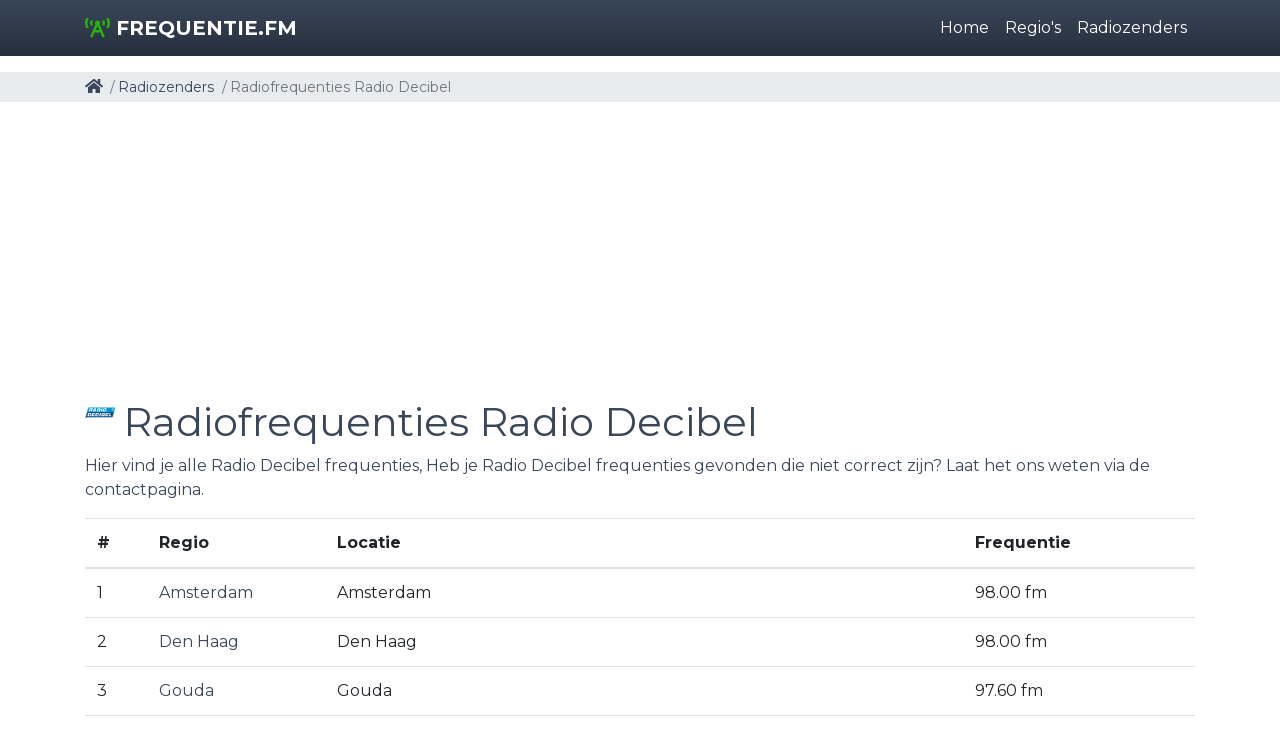

--- FILE ---
content_type: text/html; charset=UTF-8
request_url: https://www.frequentie.fm/index.php/radio-decibel
body_size: 16482
content:
<!DOCTYPE html>
<html lang="nl">
    <head>
        <meta charset="utf-8">
        <meta name="language" content="nl">
        <meta http-equiv="X-UA-Compatible" content="IE=edge"><script type="text/javascript">(window.NREUM||(NREUM={})).init={ajax:{deny_list:["bam.nr-data.net"]},feature_flags:["soft_nav"]};(window.NREUM||(NREUM={})).loader_config={licenseKey:"f41999b682",applicationID:"107582316",browserID:"107582476"};;/*! For license information please see nr-loader-rum-1.306.0.min.js.LICENSE.txt */
(()=>{var e,t,r={122:(e,t,r)=>{"use strict";r.d(t,{a:()=>i});var n=r(944);function i(e,t){try{if(!e||"object"!=typeof e)return(0,n.R)(3);if(!t||"object"!=typeof t)return(0,n.R)(4);const r=Object.create(Object.getPrototypeOf(t),Object.getOwnPropertyDescriptors(t)),a=0===Object.keys(r).length?e:r;for(let o in a)if(void 0!==e[o])try{if(null===e[o]){r[o]=null;continue}Array.isArray(e[o])&&Array.isArray(t[o])?r[o]=Array.from(new Set([...e[o],...t[o]])):"object"==typeof e[o]&&"object"==typeof t[o]?r[o]=i(e[o],t[o]):r[o]=e[o]}catch(e){r[o]||(0,n.R)(1,e)}return r}catch(e){(0,n.R)(2,e)}}},154:(e,t,r)=>{"use strict";r.d(t,{OF:()=>c,RI:()=>i,WN:()=>u,bv:()=>a,eN:()=>l,gm:()=>o,mw:()=>s,sb:()=>d});var n=r(863);const i="undefined"!=typeof window&&!!window.document,a="undefined"!=typeof WorkerGlobalScope&&("undefined"!=typeof self&&self instanceof WorkerGlobalScope&&self.navigator instanceof WorkerNavigator||"undefined"!=typeof globalThis&&globalThis instanceof WorkerGlobalScope&&globalThis.navigator instanceof WorkerNavigator),o=i?window:"undefined"!=typeof WorkerGlobalScope&&("undefined"!=typeof self&&self instanceof WorkerGlobalScope&&self||"undefined"!=typeof globalThis&&globalThis instanceof WorkerGlobalScope&&globalThis),s=Boolean("hidden"===o?.document?.visibilityState),c=/iPad|iPhone|iPod/.test(o.navigator?.userAgent),d=c&&"undefined"==typeof SharedWorker,u=((()=>{const e=o.navigator?.userAgent?.match(/Firefox[/\s](\d+\.\d+)/);Array.isArray(e)&&e.length>=2&&e[1]})(),Date.now()-(0,n.t)()),l=()=>"undefined"!=typeof PerformanceNavigationTiming&&o?.performance?.getEntriesByType("navigation")?.[0]?.responseStart},163:(e,t,r)=>{"use strict";r.d(t,{j:()=>E});var n=r(384),i=r(741);var a=r(555);r(860).K7.genericEvents;const o="experimental.resources",s="register",c=e=>{if(!e||"string"!=typeof e)return!1;try{document.createDocumentFragment().querySelector(e)}catch{return!1}return!0};var d=r(614),u=r(944),l=r(122);const f="[data-nr-mask]",g=e=>(0,l.a)(e,(()=>{const e={feature_flags:[],experimental:{allow_registered_children:!1,resources:!1},mask_selector:"*",block_selector:"[data-nr-block]",mask_input_options:{color:!1,date:!1,"datetime-local":!1,email:!1,month:!1,number:!1,range:!1,search:!1,tel:!1,text:!1,time:!1,url:!1,week:!1,textarea:!1,select:!1,password:!0}};return{ajax:{deny_list:void 0,block_internal:!0,enabled:!0,autoStart:!0},api:{get allow_registered_children(){return e.feature_flags.includes(s)||e.experimental.allow_registered_children},set allow_registered_children(t){e.experimental.allow_registered_children=t},duplicate_registered_data:!1},browser_consent_mode:{enabled:!1},distributed_tracing:{enabled:void 0,exclude_newrelic_header:void 0,cors_use_newrelic_header:void 0,cors_use_tracecontext_headers:void 0,allowed_origins:void 0},get feature_flags(){return e.feature_flags},set feature_flags(t){e.feature_flags=t},generic_events:{enabled:!0,autoStart:!0},harvest:{interval:30},jserrors:{enabled:!0,autoStart:!0},logging:{enabled:!0,autoStart:!0},metrics:{enabled:!0,autoStart:!0},obfuscate:void 0,page_action:{enabled:!0},page_view_event:{enabled:!0,autoStart:!0},page_view_timing:{enabled:!0,autoStart:!0},performance:{capture_marks:!1,capture_measures:!1,capture_detail:!0,resources:{get enabled(){return e.feature_flags.includes(o)||e.experimental.resources},set enabled(t){e.experimental.resources=t},asset_types:[],first_party_domains:[],ignore_newrelic:!0}},privacy:{cookies_enabled:!0},proxy:{assets:void 0,beacon:void 0},session:{expiresMs:d.wk,inactiveMs:d.BB},session_replay:{autoStart:!0,enabled:!1,preload:!1,sampling_rate:10,error_sampling_rate:100,collect_fonts:!1,inline_images:!1,fix_stylesheets:!0,mask_all_inputs:!0,get mask_text_selector(){return e.mask_selector},set mask_text_selector(t){c(t)?e.mask_selector="".concat(t,",").concat(f):""===t||null===t?e.mask_selector=f:(0,u.R)(5,t)},get block_class(){return"nr-block"},get ignore_class(){return"nr-ignore"},get mask_text_class(){return"nr-mask"},get block_selector(){return e.block_selector},set block_selector(t){c(t)?e.block_selector+=",".concat(t):""!==t&&(0,u.R)(6,t)},get mask_input_options(){return e.mask_input_options},set mask_input_options(t){t&&"object"==typeof t?e.mask_input_options={...t,password:!0}:(0,u.R)(7,t)}},session_trace:{enabled:!0,autoStart:!0},soft_navigations:{enabled:!0,autoStart:!0},spa:{enabled:!0,autoStart:!0},ssl:void 0,user_actions:{enabled:!0,elementAttributes:["id","className","tagName","type"]}}})());var p=r(154),m=r(324);let h=0;const v={buildEnv:m.F3,distMethod:m.Xs,version:m.xv,originTime:p.WN},b={consented:!1},y={appMetadata:{},get consented(){return this.session?.state?.consent||b.consented},set consented(e){b.consented=e},customTransaction:void 0,denyList:void 0,disabled:!1,harvester:void 0,isolatedBacklog:!1,isRecording:!1,loaderType:void 0,maxBytes:3e4,obfuscator:void 0,onerror:void 0,ptid:void 0,releaseIds:{},session:void 0,timeKeeper:void 0,registeredEntities:[],jsAttributesMetadata:{bytes:0},get harvestCount(){return++h}},_=e=>{const t=(0,l.a)(e,y),r=Object.keys(v).reduce((e,t)=>(e[t]={value:v[t],writable:!1,configurable:!0,enumerable:!0},e),{});return Object.defineProperties(t,r)};var w=r(701);const x=e=>{const t=e.startsWith("http");e+="/",r.p=t?e:"https://"+e};var S=r(836),k=r(241);const R={accountID:void 0,trustKey:void 0,agentID:void 0,licenseKey:void 0,applicationID:void 0,xpid:void 0},A=e=>(0,l.a)(e,R),T=new Set;function E(e,t={},r,o){let{init:s,info:c,loader_config:d,runtime:u={},exposed:l=!0}=t;if(!c){const e=(0,n.pV)();s=e.init,c=e.info,d=e.loader_config}e.init=g(s||{}),e.loader_config=A(d||{}),c.jsAttributes??={},p.bv&&(c.jsAttributes.isWorker=!0),e.info=(0,a.D)(c);const f=e.init,m=[c.beacon,c.errorBeacon];T.has(e.agentIdentifier)||(f.proxy.assets&&(x(f.proxy.assets),m.push(f.proxy.assets)),f.proxy.beacon&&m.push(f.proxy.beacon),e.beacons=[...m],function(e){const t=(0,n.pV)();Object.getOwnPropertyNames(i.W.prototype).forEach(r=>{const n=i.W.prototype[r];if("function"!=typeof n||"constructor"===n)return;let a=t[r];e[r]&&!1!==e.exposed&&"micro-agent"!==e.runtime?.loaderType&&(t[r]=(...t)=>{const n=e[r](...t);return a?a(...t):n})})}(e),(0,n.US)("activatedFeatures",w.B),e.runSoftNavOverSpa&&=!0===f.soft_navigations.enabled&&f.feature_flags.includes("soft_nav")),u.denyList=[...f.ajax.deny_list||[],...f.ajax.block_internal?m:[]],u.ptid=e.agentIdentifier,u.loaderType=r,e.runtime=_(u),T.has(e.agentIdentifier)||(e.ee=S.ee.get(e.agentIdentifier),e.exposed=l,(0,k.W)({agentIdentifier:e.agentIdentifier,drained:!!w.B?.[e.agentIdentifier],type:"lifecycle",name:"initialize",feature:void 0,data:e.config})),T.add(e.agentIdentifier)}},234:(e,t,r)=>{"use strict";r.d(t,{W:()=>a});var n=r(836),i=r(687);class a{constructor(e,t){this.agentIdentifier=e,this.ee=n.ee.get(e),this.featureName=t,this.blocked=!1}deregisterDrain(){(0,i.x3)(this.agentIdentifier,this.featureName)}}},241:(e,t,r)=>{"use strict";r.d(t,{W:()=>a});var n=r(154);const i="newrelic";function a(e={}){try{n.gm.dispatchEvent(new CustomEvent(i,{detail:e}))}catch(e){}}},261:(e,t,r)=>{"use strict";r.d(t,{$9:()=>d,BL:()=>s,CH:()=>g,Dl:()=>_,Fw:()=>y,PA:()=>h,Pl:()=>n,Pv:()=>k,Tb:()=>l,U2:()=>a,V1:()=>S,Wb:()=>x,bt:()=>b,cD:()=>v,d3:()=>w,dT:()=>c,eY:()=>p,fF:()=>f,hG:()=>i,k6:()=>o,nb:()=>m,o5:()=>u});const n="api-",i="addPageAction",a="addToTrace",o="addRelease",s="finished",c="interaction",d="log",u="noticeError",l="pauseReplay",f="recordCustomEvent",g="recordReplay",p="register",m="setApplicationVersion",h="setCurrentRouteName",v="setCustomAttribute",b="setErrorHandler",y="setPageViewName",_="setUserId",w="start",x="wrapLogger",S="measure",k="consent"},289:(e,t,r)=>{"use strict";r.d(t,{GG:()=>o,Qr:()=>c,sB:()=>s});var n=r(878),i=r(389);function a(){return"undefined"==typeof document||"complete"===document.readyState}function o(e,t){if(a())return e();const r=(0,i.J)(e),o=setInterval(()=>{a()&&(clearInterval(o),r())},500);(0,n.sp)("load",r,t)}function s(e){if(a())return e();(0,n.DD)("DOMContentLoaded",e)}function c(e){if(a())return e();(0,n.sp)("popstate",e)}},324:(e,t,r)=>{"use strict";r.d(t,{F3:()=>i,Xs:()=>a,xv:()=>n});const n="1.306.0",i="PROD",a="CDN"},374:(e,t,r)=>{r.nc=(()=>{try{return document?.currentScript?.nonce}catch(e){}return""})()},384:(e,t,r)=>{"use strict";r.d(t,{NT:()=>o,US:()=>u,Zm:()=>s,bQ:()=>d,dV:()=>c,pV:()=>l});var n=r(154),i=r(863),a=r(910);const o={beacon:"bam.nr-data.net",errorBeacon:"bam.nr-data.net"};function s(){return n.gm.NREUM||(n.gm.NREUM={}),void 0===n.gm.newrelic&&(n.gm.newrelic=n.gm.NREUM),n.gm.NREUM}function c(){let e=s();return e.o||(e.o={ST:n.gm.setTimeout,SI:n.gm.setImmediate||n.gm.setInterval,CT:n.gm.clearTimeout,XHR:n.gm.XMLHttpRequest,REQ:n.gm.Request,EV:n.gm.Event,PR:n.gm.Promise,MO:n.gm.MutationObserver,FETCH:n.gm.fetch,WS:n.gm.WebSocket},(0,a.i)(...Object.values(e.o))),e}function d(e,t){let r=s();r.initializedAgents??={},t.initializedAt={ms:(0,i.t)(),date:new Date},r.initializedAgents[e]=t}function u(e,t){s()[e]=t}function l(){return function(){let e=s();const t=e.info||{};e.info={beacon:o.beacon,errorBeacon:o.errorBeacon,...t}}(),function(){let e=s();const t=e.init||{};e.init={...t}}(),c(),function(){let e=s();const t=e.loader_config||{};e.loader_config={...t}}(),s()}},389:(e,t,r)=>{"use strict";function n(e,t=500,r={}){const n=r?.leading||!1;let i;return(...r)=>{n&&void 0===i&&(e.apply(this,r),i=setTimeout(()=>{i=clearTimeout(i)},t)),n||(clearTimeout(i),i=setTimeout(()=>{e.apply(this,r)},t))}}function i(e){let t=!1;return(...r)=>{t||(t=!0,e.apply(this,r))}}r.d(t,{J:()=>i,s:()=>n})},555:(e,t,r)=>{"use strict";r.d(t,{D:()=>s,f:()=>o});var n=r(384),i=r(122);const a={beacon:n.NT.beacon,errorBeacon:n.NT.errorBeacon,licenseKey:void 0,applicationID:void 0,sa:void 0,queueTime:void 0,applicationTime:void 0,ttGuid:void 0,user:void 0,account:void 0,product:void 0,extra:void 0,jsAttributes:{},userAttributes:void 0,atts:void 0,transactionName:void 0,tNamePlain:void 0};function o(e){try{return!!e.licenseKey&&!!e.errorBeacon&&!!e.applicationID}catch(e){return!1}}const s=e=>(0,i.a)(e,a)},566:(e,t,r)=>{"use strict";r.d(t,{LA:()=>s,bz:()=>o});var n=r(154);const i="xxxxxxxx-xxxx-4xxx-yxxx-xxxxxxxxxxxx";function a(e,t){return e?15&e[t]:16*Math.random()|0}function o(){const e=n.gm?.crypto||n.gm?.msCrypto;let t,r=0;return e&&e.getRandomValues&&(t=e.getRandomValues(new Uint8Array(30))),i.split("").map(e=>"x"===e?a(t,r++).toString(16):"y"===e?(3&a()|8).toString(16):e).join("")}function s(e){const t=n.gm?.crypto||n.gm?.msCrypto;let r,i=0;t&&t.getRandomValues&&(r=t.getRandomValues(new Uint8Array(e)));const o=[];for(var s=0;s<e;s++)o.push(a(r,i++).toString(16));return o.join("")}},606:(e,t,r)=>{"use strict";r.d(t,{i:()=>a});var n=r(908);a.on=o;var i=a.handlers={};function a(e,t,r,a){o(a||n.d,i,e,t,r)}function o(e,t,r,i,a){a||(a="feature"),e||(e=n.d);var o=t[a]=t[a]||{};(o[r]=o[r]||[]).push([e,i])}},607:(e,t,r)=>{"use strict";r.d(t,{W:()=>n});const n=(0,r(566).bz)()},614:(e,t,r)=>{"use strict";r.d(t,{BB:()=>o,H3:()=>n,g:()=>d,iL:()=>c,tS:()=>s,uh:()=>i,wk:()=>a});const n="NRBA",i="SESSION",a=144e5,o=18e5,s={STARTED:"session-started",PAUSE:"session-pause",RESET:"session-reset",RESUME:"session-resume",UPDATE:"session-update"},c={SAME_TAB:"same-tab",CROSS_TAB:"cross-tab"},d={OFF:0,FULL:1,ERROR:2}},630:(e,t,r)=>{"use strict";r.d(t,{T:()=>n});const n=r(860).K7.pageViewEvent},646:(e,t,r)=>{"use strict";r.d(t,{y:()=>n});class n{constructor(e){this.contextId=e}}},687:(e,t,r)=>{"use strict";r.d(t,{Ak:()=>d,Ze:()=>f,x3:()=>u});var n=r(241),i=r(836),a=r(606),o=r(860),s=r(646);const c={};function d(e,t){const r={staged:!1,priority:o.P3[t]||0};l(e),c[e].get(t)||c[e].set(t,r)}function u(e,t){e&&c[e]&&(c[e].get(t)&&c[e].delete(t),p(e,t,!1),c[e].size&&g(e))}function l(e){if(!e)throw new Error("agentIdentifier required");c[e]||(c[e]=new Map)}function f(e="",t="feature",r=!1){if(l(e),!e||!c[e].get(t)||r)return p(e,t);c[e].get(t).staged=!0,g(e)}function g(e){const t=Array.from(c[e]);t.every(([e,t])=>t.staged)&&(t.sort((e,t)=>e[1].priority-t[1].priority),t.forEach(([t])=>{c[e].delete(t),p(e,t)}))}function p(e,t,r=!0){const o=e?i.ee.get(e):i.ee,c=a.i.handlers;if(!o.aborted&&o.backlog&&c){if((0,n.W)({agentIdentifier:e,type:"lifecycle",name:"drain",feature:t}),r){const e=o.backlog[t],r=c[t];if(r){for(let t=0;e&&t<e.length;++t)m(e[t],r);Object.entries(r).forEach(([e,t])=>{Object.values(t||{}).forEach(t=>{t[0]?.on&&t[0]?.context()instanceof s.y&&t[0].on(e,t[1])})})}}o.isolatedBacklog||delete c[t],o.backlog[t]=null,o.emit("drain-"+t,[])}}function m(e,t){var r=e[1];Object.values(t[r]||{}).forEach(t=>{var r=e[0];if(t[0]===r){var n=t[1],i=e[3],a=e[2];n.apply(i,a)}})}},699:(e,t,r)=>{"use strict";r.d(t,{It:()=>a,KC:()=>s,No:()=>i,qh:()=>o});var n=r(860);const i=16e3,a=1e6,o="SESSION_ERROR",s={[n.K7.logging]:!0,[n.K7.genericEvents]:!1,[n.K7.jserrors]:!1,[n.K7.ajax]:!1}},701:(e,t,r)=>{"use strict";r.d(t,{B:()=>a,t:()=>o});var n=r(241);const i=new Set,a={};function o(e,t){const r=t.agentIdentifier;a[r]??={},e&&"object"==typeof e&&(i.has(r)||(t.ee.emit("rumresp",[e]),a[r]=e,i.add(r),(0,n.W)({agentIdentifier:r,loaded:!0,drained:!0,type:"lifecycle",name:"load",feature:void 0,data:e})))}},741:(e,t,r)=>{"use strict";r.d(t,{W:()=>a});var n=r(944),i=r(261);class a{#e(e,...t){if(this[e]!==a.prototype[e])return this[e](...t);(0,n.R)(35,e)}addPageAction(e,t){return this.#e(i.hG,e,t)}register(e){return this.#e(i.eY,e)}recordCustomEvent(e,t){return this.#e(i.fF,e,t)}setPageViewName(e,t){return this.#e(i.Fw,e,t)}setCustomAttribute(e,t,r){return this.#e(i.cD,e,t,r)}noticeError(e,t){return this.#e(i.o5,e,t)}setUserId(e){return this.#e(i.Dl,e)}setApplicationVersion(e){return this.#e(i.nb,e)}setErrorHandler(e){return this.#e(i.bt,e)}addRelease(e,t){return this.#e(i.k6,e,t)}log(e,t){return this.#e(i.$9,e,t)}start(){return this.#e(i.d3)}finished(e){return this.#e(i.BL,e)}recordReplay(){return this.#e(i.CH)}pauseReplay(){return this.#e(i.Tb)}addToTrace(e){return this.#e(i.U2,e)}setCurrentRouteName(e){return this.#e(i.PA,e)}interaction(e){return this.#e(i.dT,e)}wrapLogger(e,t,r){return this.#e(i.Wb,e,t,r)}measure(e,t){return this.#e(i.V1,e,t)}consent(e){return this.#e(i.Pv,e)}}},782:(e,t,r)=>{"use strict";r.d(t,{T:()=>n});const n=r(860).K7.pageViewTiming},836:(e,t,r)=>{"use strict";r.d(t,{P:()=>s,ee:()=>c});var n=r(384),i=r(990),a=r(646),o=r(607);const s="nr@context:".concat(o.W),c=function e(t,r){var n={},o={},u={},l=!1;try{l=16===r.length&&d.initializedAgents?.[r]?.runtime.isolatedBacklog}catch(e){}var f={on:p,addEventListener:p,removeEventListener:function(e,t){var r=n[e];if(!r)return;for(var i=0;i<r.length;i++)r[i]===t&&r.splice(i,1)},emit:function(e,r,n,i,a){!1!==a&&(a=!0);if(c.aborted&&!i)return;t&&a&&t.emit(e,r,n);var s=g(n);m(e).forEach(e=>{e.apply(s,r)});var d=v()[o[e]];d&&d.push([f,e,r,s]);return s},get:h,listeners:m,context:g,buffer:function(e,t){const r=v();if(t=t||"feature",f.aborted)return;Object.entries(e||{}).forEach(([e,n])=>{o[n]=t,t in r||(r[t]=[])})},abort:function(){f._aborted=!0,Object.keys(f.backlog).forEach(e=>{delete f.backlog[e]})},isBuffering:function(e){return!!v()[o[e]]},debugId:r,backlog:l?{}:t&&"object"==typeof t.backlog?t.backlog:{},isolatedBacklog:l};return Object.defineProperty(f,"aborted",{get:()=>{let e=f._aborted||!1;return e||(t&&(e=t.aborted),e)}}),f;function g(e){return e&&e instanceof a.y?e:e?(0,i.I)(e,s,()=>new a.y(s)):new a.y(s)}function p(e,t){n[e]=m(e).concat(t)}function m(e){return n[e]||[]}function h(t){return u[t]=u[t]||e(f,t)}function v(){return f.backlog}}(void 0,"globalEE"),d=(0,n.Zm)();d.ee||(d.ee=c)},843:(e,t,r)=>{"use strict";r.d(t,{G:()=>a,u:()=>i});var n=r(878);function i(e,t=!1,r,i){(0,n.DD)("visibilitychange",function(){if(t)return void("hidden"===document.visibilityState&&e());e(document.visibilityState)},r,i)}function a(e,t,r){(0,n.sp)("pagehide",e,t,r)}},860:(e,t,r)=>{"use strict";r.d(t,{$J:()=>u,K7:()=>c,P3:()=>d,XX:()=>i,Yy:()=>s,df:()=>a,qY:()=>n,v4:()=>o});const n="events",i="jserrors",a="browser/blobs",o="rum",s="browser/logs",c={ajax:"ajax",genericEvents:"generic_events",jserrors:i,logging:"logging",metrics:"metrics",pageAction:"page_action",pageViewEvent:"page_view_event",pageViewTiming:"page_view_timing",sessionReplay:"session_replay",sessionTrace:"session_trace",softNav:"soft_navigations",spa:"spa"},d={[c.pageViewEvent]:1,[c.pageViewTiming]:2,[c.metrics]:3,[c.jserrors]:4,[c.spa]:5,[c.ajax]:6,[c.sessionTrace]:7,[c.softNav]:8,[c.sessionReplay]:9,[c.logging]:10,[c.genericEvents]:11},u={[c.pageViewEvent]:o,[c.pageViewTiming]:n,[c.ajax]:n,[c.spa]:n,[c.softNav]:n,[c.metrics]:i,[c.jserrors]:i,[c.sessionTrace]:a,[c.sessionReplay]:a,[c.logging]:s,[c.genericEvents]:"ins"}},863:(e,t,r)=>{"use strict";function n(){return Math.floor(performance.now())}r.d(t,{t:()=>n})},878:(e,t,r)=>{"use strict";function n(e,t){return{capture:e,passive:!1,signal:t}}function i(e,t,r=!1,i){window.addEventListener(e,t,n(r,i))}function a(e,t,r=!1,i){document.addEventListener(e,t,n(r,i))}r.d(t,{DD:()=>a,jT:()=>n,sp:()=>i})},908:(e,t,r)=>{"use strict";r.d(t,{d:()=>n,p:()=>i});var n=r(836).ee.get("handle");function i(e,t,r,i,a){a?(a.buffer([e],i),a.emit(e,t,r)):(n.buffer([e],i),n.emit(e,t,r))}},910:(e,t,r)=>{"use strict";r.d(t,{i:()=>a});var n=r(944);const i=new Map;function a(...e){return e.every(e=>{if(i.has(e))return i.get(e);const t="function"==typeof e?e.toString():"",r=t.includes("[native code]"),a=t.includes("nrWrapper");return r||a||(0,n.R)(64,e?.name||t),i.set(e,r),r})}},944:(e,t,r)=>{"use strict";r.d(t,{R:()=>i});var n=r(241);function i(e,t){"function"==typeof console.debug&&(console.debug("New Relic Warning: https://github.com/newrelic/newrelic-browser-agent/blob/main/docs/warning-codes.md#".concat(e),t),(0,n.W)({agentIdentifier:null,drained:null,type:"data",name:"warn",feature:"warn",data:{code:e,secondary:t}}))}},969:(e,t,r)=>{"use strict";r.d(t,{TZ:()=>n,XG:()=>s,rs:()=>i,xV:()=>o,z_:()=>a});const n=r(860).K7.metrics,i="sm",a="cm",o="storeSupportabilityMetrics",s="storeEventMetrics"},990:(e,t,r)=>{"use strict";r.d(t,{I:()=>i});var n=Object.prototype.hasOwnProperty;function i(e,t,r){if(n.call(e,t))return e[t];var i=r();if(Object.defineProperty&&Object.keys)try{return Object.defineProperty(e,t,{value:i,writable:!0,enumerable:!1}),i}catch(e){}return e[t]=i,i}}},n={};function i(e){var t=n[e];if(void 0!==t)return t.exports;var a=n[e]={exports:{}};return r[e](a,a.exports,i),a.exports}i.m=r,i.d=(e,t)=>{for(var r in t)i.o(t,r)&&!i.o(e,r)&&Object.defineProperty(e,r,{enumerable:!0,get:t[r]})},i.f={},i.e=e=>Promise.all(Object.keys(i.f).reduce((t,r)=>(i.f[r](e,t),t),[])),i.u=e=>"nr-rum-1.306.0.min.js",i.o=(e,t)=>Object.prototype.hasOwnProperty.call(e,t),e={},t="NRBA-1.306.0.PROD:",i.l=(r,n,a,o)=>{if(e[r])e[r].push(n);else{var s,c;if(void 0!==a)for(var d=document.getElementsByTagName("script"),u=0;u<d.length;u++){var l=d[u];if(l.getAttribute("src")==r||l.getAttribute("data-webpack")==t+a){s=l;break}}if(!s){c=!0;var f={296:"sha512-XHJAyYwsxAD4jnOFenBf2aq49/pv28jKOJKs7YGQhagYYI2Zk8nHflZPdd7WiilkmEkgIZQEFX4f1AJMoyzKwA=="};(s=document.createElement("script")).charset="utf-8",i.nc&&s.setAttribute("nonce",i.nc),s.setAttribute("data-webpack",t+a),s.src=r,0!==s.src.indexOf(window.location.origin+"/")&&(s.crossOrigin="anonymous"),f[o]&&(s.integrity=f[o])}e[r]=[n];var g=(t,n)=>{s.onerror=s.onload=null,clearTimeout(p);var i=e[r];if(delete e[r],s.parentNode&&s.parentNode.removeChild(s),i&&i.forEach(e=>e(n)),t)return t(n)},p=setTimeout(g.bind(null,void 0,{type:"timeout",target:s}),12e4);s.onerror=g.bind(null,s.onerror),s.onload=g.bind(null,s.onload),c&&document.head.appendChild(s)}},i.r=e=>{"undefined"!=typeof Symbol&&Symbol.toStringTag&&Object.defineProperty(e,Symbol.toStringTag,{value:"Module"}),Object.defineProperty(e,"__esModule",{value:!0})},i.p="https://js-agent.newrelic.com/",(()=>{var e={374:0,840:0};i.f.j=(t,r)=>{var n=i.o(e,t)?e[t]:void 0;if(0!==n)if(n)r.push(n[2]);else{var a=new Promise((r,i)=>n=e[t]=[r,i]);r.push(n[2]=a);var o=i.p+i.u(t),s=new Error;i.l(o,r=>{if(i.o(e,t)&&(0!==(n=e[t])&&(e[t]=void 0),n)){var a=r&&("load"===r.type?"missing":r.type),o=r&&r.target&&r.target.src;s.message="Loading chunk "+t+" failed: ("+a+": "+o+")",s.name="ChunkLoadError",s.type=a,s.request=o,n[1](s)}},"chunk-"+t,t)}};var t=(t,r)=>{var n,a,[o,s,c]=r,d=0;if(o.some(t=>0!==e[t])){for(n in s)i.o(s,n)&&(i.m[n]=s[n]);if(c)c(i)}for(t&&t(r);d<o.length;d++)a=o[d],i.o(e,a)&&e[a]&&e[a][0](),e[a]=0},r=self["webpackChunk:NRBA-1.306.0.PROD"]=self["webpackChunk:NRBA-1.306.0.PROD"]||[];r.forEach(t.bind(null,0)),r.push=t.bind(null,r.push.bind(r))})(),(()=>{"use strict";i(374);var e=i(566),t=i(741);class r extends t.W{agentIdentifier=(0,e.LA)(16)}var n=i(860);const a=Object.values(n.K7);var o=i(163);var s=i(908),c=i(863),d=i(261),u=i(241),l=i(944),f=i(701),g=i(969);function p(e,t,i,a){const o=a||i;!o||o[e]&&o[e]!==r.prototype[e]||(o[e]=function(){(0,s.p)(g.xV,["API/"+e+"/called"],void 0,n.K7.metrics,i.ee),(0,u.W)({agentIdentifier:i.agentIdentifier,drained:!!f.B?.[i.agentIdentifier],type:"data",name:"api",feature:d.Pl+e,data:{}});try{return t.apply(this,arguments)}catch(e){(0,l.R)(23,e)}})}function m(e,t,r,n,i){const a=e.info;null===r?delete a.jsAttributes[t]:a.jsAttributes[t]=r,(i||null===r)&&(0,s.p)(d.Pl+n,[(0,c.t)(),t,r],void 0,"session",e.ee)}var h=i(687),v=i(234),b=i(289),y=i(154),_=i(384);const w=e=>y.RI&&!0===e?.privacy.cookies_enabled;function x(e){return!!(0,_.dV)().o.MO&&w(e)&&!0===e?.session_trace.enabled}var S=i(389),k=i(699);class R extends v.W{constructor(e,t){super(e.agentIdentifier,t),this.agentRef=e,this.abortHandler=void 0,this.featAggregate=void 0,this.loadedSuccessfully=void 0,this.onAggregateImported=new Promise(e=>{this.loadedSuccessfully=e}),this.deferred=Promise.resolve(),!1===e.init[this.featureName].autoStart?this.deferred=new Promise((t,r)=>{this.ee.on("manual-start-all",(0,S.J)(()=>{(0,h.Ak)(e.agentIdentifier,this.featureName),t()}))}):(0,h.Ak)(e.agentIdentifier,t)}importAggregator(e,t,r={}){if(this.featAggregate)return;const n=async()=>{let n;await this.deferred;try{if(w(e.init)){const{setupAgentSession:t}=await i.e(296).then(i.bind(i,305));n=t(e)}}catch(e){(0,l.R)(20,e),this.ee.emit("internal-error",[e]),(0,s.p)(k.qh,[e],void 0,this.featureName,this.ee)}try{if(!this.#t(this.featureName,n,e.init))return(0,h.Ze)(this.agentIdentifier,this.featureName),void this.loadedSuccessfully(!1);const{Aggregate:i}=await t();this.featAggregate=new i(e,r),e.runtime.harvester.initializedAggregates.push(this.featAggregate),this.loadedSuccessfully(!0)}catch(e){(0,l.R)(34,e),this.abortHandler?.(),(0,h.Ze)(this.agentIdentifier,this.featureName,!0),this.loadedSuccessfully(!1),this.ee&&this.ee.abort()}};y.RI?(0,b.GG)(()=>n(),!0):n()}#t(e,t,r){if(this.blocked)return!1;switch(e){case n.K7.sessionReplay:return x(r)&&!!t;case n.K7.sessionTrace:return!!t;default:return!0}}}var A=i(630),T=i(614);class E extends R{static featureName=A.T;constructor(e){var t;super(e,A.T),this.setupInspectionEvents(e.agentIdentifier),t=e,p(d.Fw,function(e,r){"string"==typeof e&&("/"!==e.charAt(0)&&(e="/"+e),t.runtime.customTransaction=(r||"http://custom.transaction")+e,(0,s.p)(d.Pl+d.Fw,[(0,c.t)()],void 0,void 0,t.ee))},t),this.importAggregator(e,()=>i.e(296).then(i.bind(i,943)))}setupInspectionEvents(e){const t=(t,r)=>{t&&(0,u.W)({agentIdentifier:e,timeStamp:t.timeStamp,loaded:"complete"===t.target.readyState,type:"window",name:r,data:t.target.location+""})};(0,b.sB)(e=>{t(e,"DOMContentLoaded")}),(0,b.GG)(e=>{t(e,"load")}),(0,b.Qr)(e=>{t(e,"navigate")}),this.ee.on(T.tS.UPDATE,(t,r)=>{(0,u.W)({agentIdentifier:e,type:"lifecycle",name:"session",data:r})})}}var N=i(843),I=i(782);class j extends R{static featureName=I.T;constructor(e){super(e,I.T),y.RI&&((0,N.u)(()=>(0,s.p)("docHidden",[(0,c.t)()],void 0,I.T,this.ee),!0),(0,N.G)(()=>(0,s.p)("winPagehide",[(0,c.t)()],void 0,I.T,this.ee)),this.importAggregator(e,()=>i.e(296).then(i.bind(i,117))))}}class P extends R{static featureName=g.TZ;constructor(e){super(e,g.TZ),y.RI&&document.addEventListener("securitypolicyviolation",e=>{(0,s.p)(g.xV,["Generic/CSPViolation/Detected"],void 0,this.featureName,this.ee)}),this.importAggregator(e,()=>i.e(296).then(i.bind(i,623)))}}new class extends r{constructor(e){var t;(super(),y.gm)?(this.features={},(0,_.bQ)(this.agentIdentifier,this),this.desiredFeatures=new Set(e.features||[]),this.desiredFeatures.add(E),this.runSoftNavOverSpa=[...this.desiredFeatures].some(e=>e.featureName===n.K7.softNav),(0,o.j)(this,e,e.loaderType||"agent"),t=this,p(d.cD,function(e,r,n=!1){if("string"==typeof e){if(["string","number","boolean"].includes(typeof r)||null===r)return m(t,e,r,d.cD,n);(0,l.R)(40,typeof r)}else(0,l.R)(39,typeof e)},t),function(e){p(d.Dl,function(t){if("string"==typeof t||null===t)return m(e,"enduser.id",t,d.Dl,!0);(0,l.R)(41,typeof t)},e)}(this),function(e){p(d.nb,function(t){if("string"==typeof t||null===t)return m(e,"application.version",t,d.nb,!1);(0,l.R)(42,typeof t)},e)}(this),function(e){p(d.d3,function(){e.ee.emit("manual-start-all")},e)}(this),function(e){p(d.Pv,function(t=!0){if("boolean"==typeof t){if((0,s.p)(d.Pl+d.Pv,[t],void 0,"session",e.ee),e.runtime.consented=t,t){const t=e.features.page_view_event;t.onAggregateImported.then(e=>{const r=t.featAggregate;e&&!r.sentRum&&r.sendRum()})}}else(0,l.R)(65,typeof t)},e)}(this),this.run()):(0,l.R)(21)}get config(){return{info:this.info,init:this.init,loader_config:this.loader_config,runtime:this.runtime}}get api(){return this}run(){try{const e=function(e){const t={};return a.forEach(r=>{t[r]=!!e[r]?.enabled}),t}(this.init),t=[...this.desiredFeatures];t.sort((e,t)=>n.P3[e.featureName]-n.P3[t.featureName]),t.forEach(t=>{if(!e[t.featureName]&&t.featureName!==n.K7.pageViewEvent)return;if(this.runSoftNavOverSpa&&t.featureName===n.K7.spa)return;if(!this.runSoftNavOverSpa&&t.featureName===n.K7.softNav)return;const r=function(e){switch(e){case n.K7.ajax:return[n.K7.jserrors];case n.K7.sessionTrace:return[n.K7.ajax,n.K7.pageViewEvent];case n.K7.sessionReplay:return[n.K7.sessionTrace];case n.K7.pageViewTiming:return[n.K7.pageViewEvent];default:return[]}}(t.featureName).filter(e=>!(e in this.features));r.length>0&&(0,l.R)(36,{targetFeature:t.featureName,missingDependencies:r}),this.features[t.featureName]=new t(this)})}catch(e){(0,l.R)(22,e);for(const e in this.features)this.features[e].abortHandler?.();const t=(0,_.Zm)();delete t.initializedAgents[this.agentIdentifier]?.features,delete this.sharedAggregator;return t.ee.get(this.agentIdentifier).abort(),!1}}}({features:[E,j,P],loaderType:"lite"})})()})();</script>
        <meta name="viewport" content="width=device-width, initial-scale=1">
        <!-- The above 3 meta tags *must* come first in the head; any other head content must come *after* these tags -->
        <meta name="description" content="station.meta_description">
        <meta name="author" content="">
        <link rel="icon" href="/favicon.ico">

        <title>Radiofrequenties Radio Decibel | Frequentie.fm</title>

        <link rel="dns-prefetch preconnect" href="https://pagead2.googlesyndication.com">
        <link rel="dns-prefetch preconnect" href="https://googleads.g.doubleclick.net">
        <link rel="dns-prefetch preconnect" href="https://adservice.google.nl">
        <link rel="dns-prefetch preconnect" href="https://adservice.google.com">
        <link rel="dns-prefetch preconnect" href="https://www.google-analytics.com">

        <!-- InMobi Choice. Consent Manager Tag v3.0 (for TCF 2.2) -->
        <script type="text/javascript" async=true>
            if (window.location.hostname !== 'www.frequentie.fm') {
                (function() {
                    var host = window.location.hostname;
                    var element = document.createElement('script');
                    var firstScript = document.getElementsByTagName('script')[0];
                    var url = 'https://cmp.inmobi.com'
                        .concat('/choice/', 'g1H2Df-ymg2zV', '/www.frequentie.fm/choice.js?tag_version=V3');
                    var uspTries = 0;
                    var uspTriesLimit = 3;
                    element.async = true;
                    element.type = 'text/javascript';
                    element.src = url;

                    firstScript.parentNode.insertBefore(element, firstScript);

                    function makeStub() {
                        var TCF_LOCATOR_NAME = '__tcfapiLocator';
                        var queue = [];
                        var win = window;
                        var cmpFrame;

                        function addFrame() {
                            var doc = win.document;
                            var otherCMP = !!(win.frames[TCF_LOCATOR_NAME]);

                            if (!otherCMP) {
                                if (doc.body) {
                                    var iframe = doc.createElement('iframe');

                                    iframe.style.cssText = 'display:none';
                                    iframe.name = TCF_LOCATOR_NAME;
                                    doc.body.appendChild(iframe);
                                } else {
                                    setTimeout(addFrame, 5);
                                }
                            }
                            return !otherCMP;
                        }

                        function tcfAPIHandler() {
                            var gdprApplies;
                            var args = arguments;

                            if (!args.length) {
                                return queue;
                            } else if (args[0] === 'setGdprApplies') {
                                if (
                                    args.length > 3 &&
                                    args[2] === 2 &&
                                    typeof args[3] === 'boolean'
                                ) {
                                    gdprApplies = args[3];
                                    if (typeof args[2] === 'function') {
                                        args[2]('set', true);
                                    }
                                }
                            } else if (args[0] === 'ping') {
                                var retr = {
                                    gdprApplies: gdprApplies,
                                    cmpLoaded: false,
                                    cmpStatus: 'stub'
                                };

                                if (typeof args[2] === 'function') {
                                    args[2](retr);
                                }
                            } else {
                                if(args[0] === 'init' && typeof args[3] === 'object') {
                                    args[3] = Object.assign(args[3], { tag_version: 'V3' });
                                }
                                queue.push(args);
                            }
                        }

                        function postMessageEventHandler(event) {
                            var msgIsString = typeof event.data === 'string';
                            var json = {};

                            try {
                                if (msgIsString) {
                                    json = JSON.parse(event.data);
                                } else {
                                    json = event.data;
                                }
                            } catch (ignore) {}

                            var payload = json.__tcfapiCall;

                            if (payload) {
                                window.__tcfapi(
                                    payload.command,
                                    payload.version,
                                    function(retValue, success) {
                                        var returnMsg = {
                                            __tcfapiReturn: {
                                                returnValue: retValue,
                                                success: success,
                                                callId: payload.callId
                                            }
                                        };
                                        if (msgIsString) {
                                            returnMsg = JSON.stringify(returnMsg);
                                        }
                                        if (event && event.source && event.source.postMessage) {
                                            event.source.postMessage(returnMsg, '*');
                                        }
                                    },
                                    payload.parameter
                                );
                            }
                        }

                        while (win) {
                            try {
                                if (win.frames[TCF_LOCATOR_NAME]) {
                                    cmpFrame = win;
                                    break;
                                }
                            } catch (ignore) {}

                            if (win === window.top) {
                                break;
                            }
                            win = win.parent;
                        }
                        if (!cmpFrame) {
                            addFrame();
                            win.__tcfapi = tcfAPIHandler;
                            win.addEventListener('message', postMessageEventHandler, false);
                        }
                    };

                    makeStub();

                    function makeGppStub() {
                        const CMP_ID = 10;
                        const SUPPORTED_APIS = [
                            '2:tcfeuv2',
                            '6:uspv1',
                            '7:usnatv1',
                            '8:usca',
                            '9:usvav1',
                            '10:uscov1',
                            '11:usutv1',
                            '12:usctv1'
                        ];

                        window.__gpp_addFrame = function (n) {
                            if (!window.frames[n]) {
                                if (document.body) {
                                    var i = document.createElement("iframe");
                                    i.style.cssText = "display:none";
                                    i.name = n;
                                    document.body.appendChild(i);
                                } else {
                                    window.setTimeout(window.__gpp_addFrame, 10, n);
                                }
                            }
                        };
                        window.__gpp_stub = function () {
                            var b = arguments;
                            __gpp.queue = __gpp.queue || [];
                            __gpp.events = __gpp.events || [];

                            if (!b.length || (b.length == 1 && b[0] == "queue")) {
                                return __gpp.queue;
                            }

                            if (b.length == 1 && b[0] == "events") {
                                return __gpp.events;
                            }

                            var cmd = b[0];
                            var clb = b.length > 1 ? b[1] : null;
                            var par = b.length > 2 ? b[2] : null;
                            if (cmd === "ping") {
                                clb(
                                    {
                                        gppVersion: "1.1", // must be “Version.Subversion”, current: “1.1”
                                        cmpStatus: "stub", // possible values: stub, loading, loaded, error
                                        cmpDisplayStatus: "hidden", // possible values: hidden, visible, disabled
                                        signalStatus: "not ready", // possible values: not ready, ready
                                        supportedAPIs: SUPPORTED_APIS, // list of supported APIs
                                        cmpId: CMP_ID, // IAB assigned CMP ID, may be 0 during stub/loading
                                        sectionList: [],
                                        applicableSections: [-1],
                                        gppString: "",
                                        parsedSections: {},
                                    },
                                    true
                                );
                            } else if (cmd === "addEventListener") {
                                if (!("lastId" in __gpp)) {
                                    __gpp.lastId = 0;
                                }
                                __gpp.lastId++;
                                var lnr = __gpp.lastId;
                                __gpp.events.push({
                                    id: lnr,
                                    callback: clb,
                                    parameter: par,
                                });
                                clb(
                                    {
                                        eventName: "listenerRegistered",
                                        listenerId: lnr, // Registered ID of the listener
                                        data: true, // positive signal
                                        pingData: {
                                            gppVersion: "1.1", // must be “Version.Subversion”, current: “1.1”
                                            cmpStatus: "stub", // possible values: stub, loading, loaded, error
                                            cmpDisplayStatus: "hidden", // possible values: hidden, visible, disabled
                                            signalStatus: "not ready", // possible values: not ready, ready
                                            supportedAPIs: SUPPORTED_APIS, // list of supported APIs
                                            cmpId: CMP_ID, // list of supported APIs
                                            sectionList: [],
                                            applicableSections: [-1],
                                            gppString: "",
                                            parsedSections: {},
                                        },
                                    },
                                    true
                                );
                            } else if (cmd === "removeEventListener") {
                                var success = false;
                                for (var i = 0; i < __gpp.events.length; i++) {
                                    if (__gpp.events[i].id == par) {
                                        __gpp.events.splice(i, 1);
                                        success = true;
                                        break;
                                    }
                                }
                                clb(
                                    {
                                        eventName: "listenerRemoved",
                                        listenerId: par, // Registered ID of the listener
                                        data: success, // status info
                                        pingData: {
                                            gppVersion: "1.1", // must be “Version.Subversion”, current: “1.1”
                                            cmpStatus: "stub", // possible values: stub, loading, loaded, error
                                            cmpDisplayStatus: "hidden", // possible values: hidden, visible, disabled
                                            signalStatus: "not ready", // possible values: not ready, ready
                                            supportedAPIs: SUPPORTED_APIS, // list of supported APIs
                                            cmpId: CMP_ID, // CMP ID
                                            sectionList: [],
                                            applicableSections: [-1],
                                            gppString: "",
                                            parsedSections: {},
                                        },
                                    },
                                    true
                                );
                            } else if (cmd === "hasSection") {
                                clb(false, true);
                            } else if (cmd === "getSection" || cmd === "getField") {
                                clb(null, true);
                            }
                            //queue all other commands
                            else {
                                __gpp.queue.push([].slice.apply(b));
                            }
                        };
                        window.__gpp_msghandler = function (event) {
                            var msgIsString = typeof event.data === "string";
                            try {
                                var json = msgIsString ? JSON.parse(event.data) : event.data;
                            } catch (e) {
                                var json = null;
                            }
                            if (typeof json === "object" && json !== null && "__gppCall" in json) {
                                var i = json.__gppCall;
                                window.__gpp(
                                    i.command,
                                    function (retValue, success) {
                                        var returnMsg = {
                                            __gppReturn: {
                                                returnValue: retValue,
                                                success: success,
                                                callId: i.callId,
                                            },
                                        };
                                        event.source.postMessage(msgIsString ? JSON.stringify(returnMsg) : returnMsg, "*");
                                    },
                                    "parameter" in i ? i.parameter : null,
                                    "version" in i ? i.version : "1.1"
                                );
                            }
                        };
                        if (!("__gpp" in window) || typeof window.__gpp !== "function") {
                            window.__gpp = window.__gpp_stub;
                            window.addEventListener("message", window.__gpp_msghandler, false);
                            window.__gpp_addFrame("__gppLocator");
                        }
                    };

                    makeGppStub();

                    var uspStubFunction = function() {
                        var arg = arguments;
                        if (typeof window.__uspapi !== uspStubFunction) {
                            setTimeout(function() {
                                if (typeof window.__uspapi !== 'undefined') {
                                    window.__uspapi.apply(window.__uspapi, arg);
                                }
                            }, 500);
                        }
                    };

                    var checkIfUspIsReady = function() {
                        uspTries++;
                        if (window.__uspapi === uspStubFunction && uspTries < uspTriesLimit) {
                            console.warn('USP is not accessible');
                        } else {
                            clearInterval(uspInterval);
                        }
                    };

                    if (typeof window.__uspapi === 'undefined') {
                        window.__uspapi = uspStubFunction;
                        var uspInterval = setInterval(checkIfUspIsReady, 6000);
                    }
                })();
            }
        </script>
        <!-- End InMobi Choice. Consent Manager Tag v3.0 (for TCF 2.2) -->

        <script>
            // const loadRecovery = () => {
            //     const s = document.createElement('script')
            //     s.type = 'text/javascript'
            //     s.src = 'https://fundingchoicesmessages.google.com/i/pub-4193547076534677?ers=1'
            //     document.head.appendChild(s)
            //     ;(function() {function signalGooglefcPresent() {if (!window.frames['googlefcPresent']) {if (document.body) {const iframe = document.createElement('iframe'); iframe.style = 'width: 0; height: 0; border: none; z-index: -1000; left: -1000px; top: -1000px;'; iframe.style.display = 'none'; iframe.name = 'googlefcPresent'; document.body.appendChild(iframe);} else {setTimeout(signalGooglefcPresent, 0);}}}signalGooglefcPresent();})();
            // }
            // window.__tcfapi('addEventListener', 2, function(tcData, success) {
            //     if (success) {
            //         if (tcData.gdprApplies) {
            //             if (tcData.eventStatus === 'tcloaded') {
            //                 loadRecovery()
            //             } else if (tcData.eventStatus === 'useractioncomplete') {
            //                 loadRecovery()
            //             } else {
            //                 // print a debug message to the console
            //                 console.log('Debug: tcData.eventStatus: ', tcData.eventStatus);
            //             }
            //         } else { /* gdpr does not apply */
            //             loadRecovery()
            //         }
            //     }
            // });
        </script>

        <link rel="stylesheet" href="/css/app.css?id=7ed10ba3188fe0863b5f" />

        <script>
          (function(i,s,o,g,r,a,m){i['GoogleAnalyticsObject']=r;i[r]=i[r]||function(){
          (i[r].q=i[r].q||[]).push(arguments)},i[r].l=1*new Date();a=s.createElement(o),
          m=s.getElementsByTagName(o)[0];a.async=1;a.src=g;m.parentNode.insertBefore(a,m)
          })(window,document,'script','//www.google-analytics.com/analytics.js','ga');

          ga('create', 'UA-45390155-24', 'auto');
          ga('send', 'pageview');

        </script>

                    <script async src="//pagead2.googlesyndication.com/pagead/js/adsbygoogle.js"></script>
            <script>
                (adsbygoogle = window.adsbygoogle || []).push({
                    google_ad_client: "ca-pub-4193547076534677",
                    enable_page_level_ads: true
                });
            </script>
        
        
    </head>

    <body>

        <!-- Static navbar -->
        <nav class="navbar navbar-expand-md navbar-dark bg-dark">
            <div class="container">
                <a class="navbar-brand" href="/"><i class="fas fa-broadcast-tower"></i> Frequentie.fm</a>
                <div class="navbar-scroll">
                    <ul class="navbar-nav">
                        <li class="nav-item"><a class="nav-link" href="/">Home</a></li>
                        <li class="nav-item"><a class="nav-link" href="https://www.frequentie.fm/index.php/regios">Regio's</a></li>
                        <li class="nav-item"><a class="nav-link" href="https://www.frequentie.fm/index.php/zenders">Radiozenders</a></li>
                    </ul>
                </div>
            </div><!--/.container-fluid -->
        </nav>

                    <div class="breadcrumb-container">
                <div class="container">
                    <nav aria-label="breadcrumb">
        <ol class="breadcrumb">
            
                                    <li class="breadcrumb-item"><a href="https://www.frequentie.fm/index.php">Home</a></li>
                
            
                                    <li class="breadcrumb-item"><a href="https://www.frequentie.fm/index.php/zenders">Radiozenders</a></li>
                
            
                                    <li class="breadcrumb-item active">Radiofrequenties Radio Decibel</li>
                
                    </ol>
    </nav>

                </div>
            </div>
        
        <div class="container">
            
        </div> <!-- /container -->

        <div class="bg-coloured">
    <div class="fluid-container text-center">
        <script async src="//pagead2.googlesyndication.com/pagead/js/adsbygoogle.js"></script>
        <!-- frequentie.fm-responsive -->
        <ins class="adsbygoogle"
             style="display:block"
             data-ad-client="ca-pub-4193547076534677"
             data-ad-slot="1531063079"
             data-ad-format="rectangle"></ins>
        <script>
            (adsbygoogle = window.adsbygoogle || []).push({});
        </script>
    </div>
    <div class="container">
                    <img src="/images/zenders/261/radio-decibel.jpg" class="float-left mr-2" style="height: 30px;" alt="Radio Decibel"/>
                <h1 class="page-title">Radiofrequenties Radio Decibel</h1>
        <p>Hier vind je alle Radio Decibel frequenties, Heb je Radio Decibel frequenties gevonden die niet correct zijn? Laat het ons weten via de  contactpagina.</p>

        <div class="table-responsive">
            <table class="table">
                <thead>
                    <th>#</th>
                    <th>Regio</th>
                    <th>Locatie</th>
                    <th>Frequentie</th>
                </thead>
                                    <tr>
                        <td>1</td>
                        <td><a href="https://www.frequentie.fm/index.php/amsterdam">Amsterdam</a></td>
                        <td>Amsterdam</td>
                        <td>98.00 fm</td>
                    </tr>

                                                        <tr>
                        <td>2</td>
                        <td><a href="https://www.frequentie.fm/index.php/den-haag">Den Haag</a></td>
                        <td>Den Haag</td>
                        <td>98.00 fm</td>
                    </tr>

                                                        <tr>
                        <td>3</td>
                        <td><a href="https://www.frequentie.fm/index.php/gouda">Gouda</a></td>
                        <td>Gouda</td>
                        <td>97.60 fm</td>
                    </tr>

                                                        <tr>
                        <td>4</td>
                        <td><a href="https://www.frequentie.fm/index.php/leiden">Leiden</a></td>
                        <td>Leiden</td>
                        <td>97.60 fm</td>
                    </tr>

                                                        <tr>
                        <td>5</td>
                        <td><a href="https://www.frequentie.fm/index.php/rotterdam">Rotterdam</a></td>
                        <td>Rotterdam</td>
                        <td>97.60 fm</td>
                    </tr>

                                                        <tr>
                        <td>6</td>
                        <td><a href="https://www.frequentie.fm/index.php/utrecht">Utrecht</a></td>
                        <td>Utrecht</td>
                        <td>98.50 fm</td>
                    </tr>

                                                        <tr>
                        <td>7</td>
                        <td><a href="https://www.frequentie.fm/index.php/utrecht">Utrecht</a></td>
                        <td>IJsselstein, Gerbrandytoren</td>
                        <td>195.936 (8A) dab</td>
                    </tr>

                                                        <tr>
                        <td>8</td>
                        <td><a href="https://www.frequentie.fm/index.php/utrecht">Utrecht</a></td>
                        <td>IJsselstein, Gerbrandytoren</td>
                        <td>195.936 (8A) dab</td>
                    </tr>

                                                        <tr>
                        <td>9</td>
                        <td><a href="https://www.frequentie.fm/index.php/rotterdam">Rotterdam</a></td>
                        <td>Erasmus Universiteit</td>
                        <td>99.60 fm</td>
                    </tr>

                                                        <tr>
                        <td>10</td>
                        <td><a href="https://www.frequentie.fm/index.php/rotterdam">Rotterdam</a></td>
                        <td>Televisietoren Rotterdam-Waalhaven</td>
                        <td>195.936 (8A) dab</td>
                    </tr>

                                                        <tr>
                        <td>11</td>
                        <td><a href="https://www.frequentie.fm/index.php/rotterdam">Rotterdam</a></td>
                        <td>Televisietoren Rotterdam-Waalhaven</td>
                        <td>195.936 (8A) dab</td>
                    </tr>

                                                        <tr>
                        <td>12</td>
                        <td><a href="https://www.frequentie.fm/index.php/the-hague">The Hague</a></td>
                        <td>Televisietoren Den Haag</td>
                        <td>99.40 fm</td>
                    </tr>

                                                        <tr>
                        <td>13</td>
                        <td><a href="https://www.frequentie.fm/index.php/the-hague">The Hague</a></td>
                        <td>Rotterdam, Televisietoren Rotterdam-Waalhaven</td>
                        <td>195.936 (8A) dab</td>
                    </tr>

                                                        <tr>
                        <td>14</td>
                        <td><a href="https://www.frequentie.fm/index.php/the-hague">The Hague</a></td>
                        <td>Rotterdam, Televisietoren Rotterdam-Waalhaven</td>
                        <td>195.936 (8A) dab</td>
                    </tr>

                                                        <tr>
                        <td>15</td>
                        <td><a href="https://www.frequentie.fm/index.php/amsterdam">Amsterdam</a></td>
                        <td>Televisietoren Amsterdam</td>
                        <td>98.00 fm</td>
                    </tr>

                                                        <tr>
                        <td>16</td>
                        <td><a href="https://www.frequentie.fm/index.php/amsterdam">Amsterdam</a></td>
                        <td>Televisietoren Amsterdam</td>
                        <td>195.936 (8A) dab</td>
                    </tr>

                                </table>
            <div class="container-fluid">
                <script async src="//pagead2.googlesyndication.com/pagead/js/adsbygoogle.js"></script>
                <!-- frequentie.fm-responsive -->
                <ins class="adsbygoogle"
                     style="display:block"
                     data-full-width-responsive="true"
                     data-ad-client="ca-pub-4193547076534677"
                     data-ad-slot="1531063079"
                     data-ad-format="rectangle"></ins>
                <script>
                    (adsbygoogle = window.adsbygoogle || []).push({});
                </script>
            </div>
            <table class="table">
                                                        <tr>
                        <td>17</td>
                        <td><a href="https://www.frequentie.fm/index.php/amsterdam">Amsterdam</a></td>
                        <td>Televisietoren Amsterdam</td>
                        <td>195.936 (8A) dab</td>
                    </tr>

                                                </table>
        </div>

        <div class="container">
            <script async src="//pagead2.googlesyndication.com/pagead/js/adsbygoogle.js"></script>
            <!-- frequentie.fm-responsive -->
            <ins class="adsbygoogle"
                 style="display:block"
                 data-ad-client="ca-pub-4193547076534677"
                 data-ad-slot="1531063079"
                 data-ad-format="rectangle"></ins>
            <script>
                (adsbygoogle = window.adsbygoogle || []).push({});
            </script>
        </div>

                    Radio Decibel is een commerciële radiozender die sinds 2009 landelijk uitzendt. Radio Decibel was in de jaren '80 een piratenzender.
        
                    <p>Radio Decibel stream</p>
            <button class="btn btn-secondary btn-sm" onclick="window.location='http://www.radiodecibel.nl/index.php?page=webplayer'">Luister Radio Decibel online!</button>
        
        <h3 class="bordered">Frequentie's op de kaart</h3>

        <div class="table-responsive">
            <div style="min-width: 800px">
                <svg viewBox="0 0 1200 600"
     xmlns="http://www.w3.org/2000/svg">
    
    <image href="/map/station-1411.jpg" height="600" width="1200" x="0" y="0"/>


        <a href="https://www.frequentie.fm/amsterdam" transform="translate(752.78484745102 16)">
        <g transform="translate(3 29)">
            <ellipse cx="10.5" cy="5.8003" rx="10.5" ry="5.25" opacity=".04"/>
            <ellipse cx="10.5" cy="5.8003" rx="10.5" ry="5.25" opacity=".04"/>
            <ellipse cx="10.5" cy="5.8003" rx="9.5" ry="4.7728" opacity=".04"/>
            <ellipse cx="10.5" cy="5.8003" rx="8.5" ry="4.2955" opacity=".04"/>
            <ellipse cx="10.5" cy="5.8003" rx="7.5" ry="3.8182" opacity=".04"/>
            <ellipse cx="10.5" cy="5.8003" rx="6.5" ry="3.3409" opacity=".04"/>
            <ellipse cx="10.5" cy="5.8003" rx="5.5" ry="2.8637" opacity=".04"/>
            <ellipse cx="10.5" cy="5.8003" rx="4.5" ry="2.3864" opacity=".04"/>
        </g>
        <g fill="#3FB1CE">
            <path d="m27 13.5c0 5.5746-6.75 13.5-12.25 21-0.73334 1-1.7667 1-2.5 0-5.5-7.5-12.25-15.277-12.25-21 0-7.4558 6.0442-13.5 13.5-13.5 7.4558 0 13.5 6.0442 13.5 13.5z"/>
        </g>
        <g opacity=".25">
            <path d="m13.5 0c-7.4558 0-13.5 6.0442-13.5 13.5 0 5.7226 6.75 13.5 12.25 21 0.75 1.0227 1.7667 1 2.5 0 5.5-7.5 12.25-15.425 12.25-21 0-7.4558-6.0442-13.5-13.5-13.5zm0 1c6.9154 0 12.5 5.5846 12.5 12.5 0 2.3987-1.5044 5.6814-3.7793 9.2383-2.2749 3.5569-5.5156 7.4039-8.2773 11.17-0.19991 0.27261-0.33064 0.41454-0.44336 0.5332-0.11272-0.11867-0.24344-0.26059-0.44336-0.5332-2.7722-3.7802-5.6418-7.594-8.041-11.135-2.3992-3.5407-4.0156-6.8199-4.0156-9.2734 0-6.9154 5.5846-12.5 12.5-12.5z"/>
        </g>
        <g transform="translate(8 8)">
            <circle cx="5.5" cy="5.5" r="5.5" opacity=".25"/>
            <circle cx="5.5" cy="5.5" r="5.5" fill="#fff"/>
        </g>
    </a>
        <a href="https://www.frequentie.fm/den-haag" transform="translate(279 398.27006311992)">
        <g transform="translate(3 29)">
            <ellipse cx="10.5" cy="5.8003" rx="10.5" ry="5.25" opacity=".04"/>
            <ellipse cx="10.5" cy="5.8003" rx="10.5" ry="5.25" opacity=".04"/>
            <ellipse cx="10.5" cy="5.8003" rx="9.5" ry="4.7728" opacity=".04"/>
            <ellipse cx="10.5" cy="5.8003" rx="8.5" ry="4.2955" opacity=".04"/>
            <ellipse cx="10.5" cy="5.8003" rx="7.5" ry="3.8182" opacity=".04"/>
            <ellipse cx="10.5" cy="5.8003" rx="6.5" ry="3.3409" opacity=".04"/>
            <ellipse cx="10.5" cy="5.8003" rx="5.5" ry="2.8637" opacity=".04"/>
            <ellipse cx="10.5" cy="5.8003" rx="4.5" ry="2.3864" opacity=".04"/>
        </g>
        <g fill="#3FB1CE">
            <path d="m27 13.5c0 5.5746-6.75 13.5-12.25 21-0.73334 1-1.7667 1-2.5 0-5.5-7.5-12.25-15.277-12.25-21 0-7.4558 6.0442-13.5 13.5-13.5 7.4558 0 13.5 6.0442 13.5 13.5z"/>
        </g>
        <g opacity=".25">
            <path d="m13.5 0c-7.4558 0-13.5 6.0442-13.5 13.5 0 5.7226 6.75 13.5 12.25 21 0.75 1.0227 1.7667 1 2.5 0 5.5-7.5 12.25-15.425 12.25-21 0-7.4558-6.0442-13.5-13.5-13.5zm0 1c6.9154 0 12.5 5.5846 12.5 12.5 0 2.3987-1.5044 5.6814-3.7793 9.2383-2.2749 3.5569-5.5156 7.4039-8.2773 11.17-0.19991 0.27261-0.33064 0.41454-0.44336 0.5332-0.11272-0.11867-0.24344-0.26059-0.44336-0.5332-2.7722-3.7802-5.6418-7.594-8.041-11.135-2.3992-3.5407-4.0156-6.8199-4.0156-9.2734 0-6.9154 5.5846-12.5 12.5-12.5z"/>
        </g>
        <g transform="translate(8 8)">
            <circle cx="5.5" cy="5.5" r="5.5" opacity=".25"/>
            <circle cx="5.5" cy="5.5" r="5.5" fill="#fff"/>
        </g>
    </a>
        <a href="https://www.frequentie.fm/gouda" transform="translate(601.02846281314 474.0816050496)">
        <g transform="translate(3 29)">
            <ellipse cx="10.5" cy="5.8003" rx="10.5" ry="5.25" opacity=".04"/>
            <ellipse cx="10.5" cy="5.8003" rx="10.5" ry="5.25" opacity=".04"/>
            <ellipse cx="10.5" cy="5.8003" rx="9.5" ry="4.7728" opacity=".04"/>
            <ellipse cx="10.5" cy="5.8003" rx="8.5" ry="4.2955" opacity=".04"/>
            <ellipse cx="10.5" cy="5.8003" rx="7.5" ry="3.8182" opacity=".04"/>
            <ellipse cx="10.5" cy="5.8003" rx="6.5" ry="3.3409" opacity=".04"/>
            <ellipse cx="10.5" cy="5.8003" rx="5.5" ry="2.8637" opacity=".04"/>
            <ellipse cx="10.5" cy="5.8003" rx="4.5" ry="2.3864" opacity=".04"/>
        </g>
        <g fill="#3FB1CE">
            <path d="m27 13.5c0 5.5746-6.75 13.5-12.25 21-0.73334 1-1.7667 1-2.5 0-5.5-7.5-12.25-15.277-12.25-21 0-7.4558 6.0442-13.5 13.5-13.5 7.4558 0 13.5 6.0442 13.5 13.5z"/>
        </g>
        <g opacity=".25">
            <path d="m13.5 0c-7.4558 0-13.5 6.0442-13.5 13.5 0 5.7226 6.75 13.5 12.25 21 0.75 1.0227 1.7667 1 2.5 0 5.5-7.5 12.25-15.425 12.25-21 0-7.4558-6.0442-13.5-13.5-13.5zm0 1c6.9154 0 12.5 5.5846 12.5 12.5 0 2.3987-1.5044 5.6814-3.7793 9.2383-2.2749 3.5569-5.5156 7.4039-8.2773 11.17-0.19991 0.27261-0.33064 0.41454-0.44336 0.5332-0.11272-0.11867-0.24344-0.26059-0.44336-0.5332-2.7722-3.7802-5.6418-7.594-8.041-11.135-2.3992-3.5407-4.0156-6.8199-4.0156-9.2734 0-6.9154 5.5846-12.5 12.5-12.5z"/>
        </g>
        <g transform="translate(8 8)">
            <circle cx="5.5" cy="5.5" r="5.5" opacity=".25"/>
            <circle cx="5.5" cy="5.5" r="5.5" fill="#fff"/>
        </g>
    </a>
        <a href="https://www.frequentie.fm/leiden" transform="translate(433.27910858758 283.13931469793)">
        <g transform="translate(3 29)">
            <ellipse cx="10.5" cy="5.8003" rx="10.5" ry="5.25" opacity=".04"/>
            <ellipse cx="10.5" cy="5.8003" rx="10.5" ry="5.25" opacity=".04"/>
            <ellipse cx="10.5" cy="5.8003" rx="9.5" ry="4.7728" opacity=".04"/>
            <ellipse cx="10.5" cy="5.8003" rx="8.5" ry="4.2955" opacity=".04"/>
            <ellipse cx="10.5" cy="5.8003" rx="7.5" ry="3.8182" opacity=".04"/>
            <ellipse cx="10.5" cy="5.8003" rx="6.5" ry="3.3409" opacity=".04"/>
            <ellipse cx="10.5" cy="5.8003" rx="5.5" ry="2.8637" opacity=".04"/>
            <ellipse cx="10.5" cy="5.8003" rx="4.5" ry="2.3864" opacity=".04"/>
        </g>
        <g fill="#3FB1CE">
            <path d="m27 13.5c0 5.5746-6.75 13.5-12.25 21-0.73334 1-1.7667 1-2.5 0-5.5-7.5-12.25-15.277-12.25-21 0-7.4558 6.0442-13.5 13.5-13.5 7.4558 0 13.5 6.0442 13.5 13.5z"/>
        </g>
        <g opacity=".25">
            <path d="m13.5 0c-7.4558 0-13.5 6.0442-13.5 13.5 0 5.7226 6.75 13.5 12.25 21 0.75 1.0227 1.7667 1 2.5 0 5.5-7.5 12.25-15.425 12.25-21 0-7.4558-6.0442-13.5-13.5-13.5zm0 1c6.9154 0 12.5 5.5846 12.5 12.5 0 2.3987-1.5044 5.6814-3.7793 9.2383-2.2749 3.5569-5.5156 7.4039-8.2773 11.17-0.19991 0.27261-0.33064 0.41454-0.44336 0.5332-0.11272-0.11867-0.24344-0.26059-0.44336-0.5332-2.7722-3.7802-5.6418-7.594-8.041-11.135-2.3992-3.5407-4.0156-6.8199-4.0156-9.2734 0-6.9154 5.5846-12.5 12.5-12.5z"/>
        </g>
        <g transform="translate(8 8)">
            <circle cx="5.5" cy="5.5" r="5.5" opacity=".25"/>
            <circle cx="5.5" cy="5.5" r="5.5" fill="#fff"/>
        </g>
    </a>
        <a href="https://www.frequentie.fm/rotterdam" transform="translate(418.12704698314 586)">
        <g transform="translate(3 29)">
            <ellipse cx="10.5" cy="5.8003" rx="10.5" ry="5.25" opacity=".04"/>
            <ellipse cx="10.5" cy="5.8003" rx="10.5" ry="5.25" opacity=".04"/>
            <ellipse cx="10.5" cy="5.8003" rx="9.5" ry="4.7728" opacity=".04"/>
            <ellipse cx="10.5" cy="5.8003" rx="8.5" ry="4.2955" opacity=".04"/>
            <ellipse cx="10.5" cy="5.8003" rx="7.5" ry="3.8182" opacity=".04"/>
            <ellipse cx="10.5" cy="5.8003" rx="6.5" ry="3.3409" opacity=".04"/>
            <ellipse cx="10.5" cy="5.8003" rx="5.5" ry="2.8637" opacity=".04"/>
            <ellipse cx="10.5" cy="5.8003" rx="4.5" ry="2.3864" opacity=".04"/>
        </g>
        <g fill="#3FB1CE">
            <path d="m27 13.5c0 5.5746-6.75 13.5-12.25 21-0.73334 1-1.7667 1-2.5 0-5.5-7.5-12.25-15.277-12.25-21 0-7.4558 6.0442-13.5 13.5-13.5 7.4558 0 13.5 6.0442 13.5 13.5z"/>
        </g>
        <g opacity=".25">
            <path d="m13.5 0c-7.4558 0-13.5 6.0442-13.5 13.5 0 5.7226 6.75 13.5 12.25 21 0.75 1.0227 1.7667 1 2.5 0 5.5-7.5 12.25-15.425 12.25-21 0-7.4558-6.0442-13.5-13.5-13.5zm0 1c6.9154 0 12.5 5.5846 12.5 12.5 0 2.3987-1.5044 5.6814-3.7793 9.2383-2.2749 3.5569-5.5156 7.4039-8.2773 11.17-0.19991 0.27261-0.33064 0.41454-0.44336 0.5332-0.11272-0.11867-0.24344-0.26059-0.44336-0.5332-2.7722-3.7802-5.6418-7.594-8.041-11.135-2.3992-3.5407-4.0156-6.8199-4.0156-9.2734 0-6.9154 5.5846-12.5 12.5-12.5z"/>
        </g>
        <g transform="translate(8 8)">
            <circle cx="5.5" cy="5.5" r="5.5" opacity=".25"/>
            <circle cx="5.5" cy="5.5" r="5.5" fill="#fff"/>
        </g>
    </a>
        <a href="https://www.frequentie.fm/utrecht" transform="translate(924 372.31424706943)">
        <g transform="translate(3 29)">
            <ellipse cx="10.5" cy="5.8003" rx="10.5" ry="5.25" opacity=".04"/>
            <ellipse cx="10.5" cy="5.8003" rx="10.5" ry="5.25" opacity=".04"/>
            <ellipse cx="10.5" cy="5.8003" rx="9.5" ry="4.7728" opacity=".04"/>
            <ellipse cx="10.5" cy="5.8003" rx="8.5" ry="4.2955" opacity=".04"/>
            <ellipse cx="10.5" cy="5.8003" rx="7.5" ry="3.8182" opacity=".04"/>
            <ellipse cx="10.5" cy="5.8003" rx="6.5" ry="3.3409" opacity=".04"/>
            <ellipse cx="10.5" cy="5.8003" rx="5.5" ry="2.8637" opacity=".04"/>
            <ellipse cx="10.5" cy="5.8003" rx="4.5" ry="2.3864" opacity=".04"/>
        </g>
        <g fill="#3FB1CE">
            <path d="m27 13.5c0 5.5746-6.75 13.5-12.25 21-0.73334 1-1.7667 1-2.5 0-5.5-7.5-12.25-15.277-12.25-21 0-7.4558 6.0442-13.5 13.5-13.5 7.4558 0 13.5 6.0442 13.5 13.5z"/>
        </g>
        <g opacity=".25">
            <path d="m13.5 0c-7.4558 0-13.5 6.0442-13.5 13.5 0 5.7226 6.75 13.5 12.25 21 0.75 1.0227 1.7667 1 2.5 0 5.5-7.5 12.25-15.425 12.25-21 0-7.4558-6.0442-13.5-13.5-13.5zm0 1c6.9154 0 12.5 5.5846 12.5 12.5 0 2.3987-1.5044 5.6814-3.7793 9.2383-2.2749 3.5569-5.5156 7.4039-8.2773 11.17-0.19991 0.27261-0.33064 0.41454-0.44336 0.5332-0.11272-0.11867-0.24344-0.26059-0.44336-0.5332-2.7722-3.7802-5.6418-7.594-8.041-11.135-2.3992-3.5407-4.0156-6.8199-4.0156-9.2734 0-6.9154 5.5846-12.5 12.5-12.5z"/>
        </g>
        <g transform="translate(8 8)">
            <circle cx="5.5" cy="5.5" r="5.5" opacity=".25"/>
            <circle cx="5.5" cy="5.5" r="5.5" fill="#fff"/>
        </g>
    </a>
        <a href="https://www.frequentie.fm/utrecht" transform="translate(924 372.31424706943)">
        <g transform="translate(3 29)">
            <ellipse cx="10.5" cy="5.8003" rx="10.5" ry="5.25" opacity=".04"/>
            <ellipse cx="10.5" cy="5.8003" rx="10.5" ry="5.25" opacity=".04"/>
            <ellipse cx="10.5" cy="5.8003" rx="9.5" ry="4.7728" opacity=".04"/>
            <ellipse cx="10.5" cy="5.8003" rx="8.5" ry="4.2955" opacity=".04"/>
            <ellipse cx="10.5" cy="5.8003" rx="7.5" ry="3.8182" opacity=".04"/>
            <ellipse cx="10.5" cy="5.8003" rx="6.5" ry="3.3409" opacity=".04"/>
            <ellipse cx="10.5" cy="5.8003" rx="5.5" ry="2.8637" opacity=".04"/>
            <ellipse cx="10.5" cy="5.8003" rx="4.5" ry="2.3864" opacity=".04"/>
        </g>
        <g fill="#3FB1CE">
            <path d="m27 13.5c0 5.5746-6.75 13.5-12.25 21-0.73334 1-1.7667 1-2.5 0-5.5-7.5-12.25-15.277-12.25-21 0-7.4558 6.0442-13.5 13.5-13.5 7.4558 0 13.5 6.0442 13.5 13.5z"/>
        </g>
        <g opacity=".25">
            <path d="m13.5 0c-7.4558 0-13.5 6.0442-13.5 13.5 0 5.7226 6.75 13.5 12.25 21 0.75 1.0227 1.7667 1 2.5 0 5.5-7.5 12.25-15.425 12.25-21 0-7.4558-6.0442-13.5-13.5-13.5zm0 1c6.9154 0 12.5 5.5846 12.5 12.5 0 2.3987-1.5044 5.6814-3.7793 9.2383-2.2749 3.5569-5.5156 7.4039-8.2773 11.17-0.19991 0.27261-0.33064 0.41454-0.44336 0.5332-0.11272-0.11867-0.24344-0.26059-0.44336-0.5332-2.7722-3.7802-5.6418-7.594-8.041-11.135-2.3992-3.5407-4.0156-6.8199-4.0156-9.2734 0-6.9154 5.5846-12.5 12.5-12.5z"/>
        </g>
        <g transform="translate(8 8)">
            <circle cx="5.5" cy="5.5" r="5.5" opacity=".25"/>
            <circle cx="5.5" cy="5.5" r="5.5" fill="#fff"/>
        </g>
    </a>
        <a href="https://www.frequentie.fm/utrecht" transform="translate(924 372.31424706943)">
        <g transform="translate(3 29)">
            <ellipse cx="10.5" cy="5.8003" rx="10.5" ry="5.25" opacity=".04"/>
            <ellipse cx="10.5" cy="5.8003" rx="10.5" ry="5.25" opacity=".04"/>
            <ellipse cx="10.5" cy="5.8003" rx="9.5" ry="4.7728" opacity=".04"/>
            <ellipse cx="10.5" cy="5.8003" rx="8.5" ry="4.2955" opacity=".04"/>
            <ellipse cx="10.5" cy="5.8003" rx="7.5" ry="3.8182" opacity=".04"/>
            <ellipse cx="10.5" cy="5.8003" rx="6.5" ry="3.3409" opacity=".04"/>
            <ellipse cx="10.5" cy="5.8003" rx="5.5" ry="2.8637" opacity=".04"/>
            <ellipse cx="10.5" cy="5.8003" rx="4.5" ry="2.3864" opacity=".04"/>
        </g>
        <g fill="#3FB1CE">
            <path d="m27 13.5c0 5.5746-6.75 13.5-12.25 21-0.73334 1-1.7667 1-2.5 0-5.5-7.5-12.25-15.277-12.25-21 0-7.4558 6.0442-13.5 13.5-13.5 7.4558 0 13.5 6.0442 13.5 13.5z"/>
        </g>
        <g opacity=".25">
            <path d="m13.5 0c-7.4558 0-13.5 6.0442-13.5 13.5 0 5.7226 6.75 13.5 12.25 21 0.75 1.0227 1.7667 1 2.5 0 5.5-7.5 12.25-15.425 12.25-21 0-7.4558-6.0442-13.5-13.5-13.5zm0 1c6.9154 0 12.5 5.5846 12.5 12.5 0 2.3987-1.5044 5.6814-3.7793 9.2383-2.2749 3.5569-5.5156 7.4039-8.2773 11.17-0.19991 0.27261-0.33064 0.41454-0.44336 0.5332-0.11272-0.11867-0.24344-0.26059-0.44336-0.5332-2.7722-3.7802-5.6418-7.594-8.041-11.135-2.3992-3.5407-4.0156-6.8199-4.0156-9.2734 0-6.9154 5.5846-12.5 12.5-12.5z"/>
        </g>
        <g transform="translate(8 8)">
            <circle cx="5.5" cy="5.5" r="5.5" opacity=".25"/>
            <circle cx="5.5" cy="5.5" r="5.5" fill="#fff"/>
        </g>
    </a>
        <a href="https://www.frequentie.fm/rotterdam" transform="translate(418.12704698314 586)">
        <g transform="translate(3 29)">
            <ellipse cx="10.5" cy="5.8003" rx="10.5" ry="5.25" opacity=".04"/>
            <ellipse cx="10.5" cy="5.8003" rx="10.5" ry="5.25" opacity=".04"/>
            <ellipse cx="10.5" cy="5.8003" rx="9.5" ry="4.7728" opacity=".04"/>
            <ellipse cx="10.5" cy="5.8003" rx="8.5" ry="4.2955" opacity=".04"/>
            <ellipse cx="10.5" cy="5.8003" rx="7.5" ry="3.8182" opacity=".04"/>
            <ellipse cx="10.5" cy="5.8003" rx="6.5" ry="3.3409" opacity=".04"/>
            <ellipse cx="10.5" cy="5.8003" rx="5.5" ry="2.8637" opacity=".04"/>
            <ellipse cx="10.5" cy="5.8003" rx="4.5" ry="2.3864" opacity=".04"/>
        </g>
        <g fill="#3FB1CE">
            <path d="m27 13.5c0 5.5746-6.75 13.5-12.25 21-0.73334 1-1.7667 1-2.5 0-5.5-7.5-12.25-15.277-12.25-21 0-7.4558 6.0442-13.5 13.5-13.5 7.4558 0 13.5 6.0442 13.5 13.5z"/>
        </g>
        <g opacity=".25">
            <path d="m13.5 0c-7.4558 0-13.5 6.0442-13.5 13.5 0 5.7226 6.75 13.5 12.25 21 0.75 1.0227 1.7667 1 2.5 0 5.5-7.5 12.25-15.425 12.25-21 0-7.4558-6.0442-13.5-13.5-13.5zm0 1c6.9154 0 12.5 5.5846 12.5 12.5 0 2.3987-1.5044 5.6814-3.7793 9.2383-2.2749 3.5569-5.5156 7.4039-8.2773 11.17-0.19991 0.27261-0.33064 0.41454-0.44336 0.5332-0.11272-0.11867-0.24344-0.26059-0.44336-0.5332-2.7722-3.7802-5.6418-7.594-8.041-11.135-2.3992-3.5407-4.0156-6.8199-4.0156-9.2734 0-6.9154 5.5846-12.5 12.5-12.5z"/>
        </g>
        <g transform="translate(8 8)">
            <circle cx="5.5" cy="5.5" r="5.5" opacity=".25"/>
            <circle cx="5.5" cy="5.5" r="5.5" fill="#fff"/>
        </g>
    </a>
        <a href="https://www.frequentie.fm/rotterdam" transform="translate(418.12704698314 586)">
        <g transform="translate(3 29)">
            <ellipse cx="10.5" cy="5.8003" rx="10.5" ry="5.25" opacity=".04"/>
            <ellipse cx="10.5" cy="5.8003" rx="10.5" ry="5.25" opacity=".04"/>
            <ellipse cx="10.5" cy="5.8003" rx="9.5" ry="4.7728" opacity=".04"/>
            <ellipse cx="10.5" cy="5.8003" rx="8.5" ry="4.2955" opacity=".04"/>
            <ellipse cx="10.5" cy="5.8003" rx="7.5" ry="3.8182" opacity=".04"/>
            <ellipse cx="10.5" cy="5.8003" rx="6.5" ry="3.3409" opacity=".04"/>
            <ellipse cx="10.5" cy="5.8003" rx="5.5" ry="2.8637" opacity=".04"/>
            <ellipse cx="10.5" cy="5.8003" rx="4.5" ry="2.3864" opacity=".04"/>
        </g>
        <g fill="#3FB1CE">
            <path d="m27 13.5c0 5.5746-6.75 13.5-12.25 21-0.73334 1-1.7667 1-2.5 0-5.5-7.5-12.25-15.277-12.25-21 0-7.4558 6.0442-13.5 13.5-13.5 7.4558 0 13.5 6.0442 13.5 13.5z"/>
        </g>
        <g opacity=".25">
            <path d="m13.5 0c-7.4558 0-13.5 6.0442-13.5 13.5 0 5.7226 6.75 13.5 12.25 21 0.75 1.0227 1.7667 1 2.5 0 5.5-7.5 12.25-15.425 12.25-21 0-7.4558-6.0442-13.5-13.5-13.5zm0 1c6.9154 0 12.5 5.5846 12.5 12.5 0 2.3987-1.5044 5.6814-3.7793 9.2383-2.2749 3.5569-5.5156 7.4039-8.2773 11.17-0.19991 0.27261-0.33064 0.41454-0.44336 0.5332-0.11272-0.11867-0.24344-0.26059-0.44336-0.5332-2.7722-3.7802-5.6418-7.594-8.041-11.135-2.3992-3.5407-4.0156-6.8199-4.0156-9.2734 0-6.9154 5.5846-12.5 12.5-12.5z"/>
        </g>
        <g transform="translate(8 8)">
            <circle cx="5.5" cy="5.5" r="5.5" opacity=".25"/>
            <circle cx="5.5" cy="5.5" r="5.5" fill="#fff"/>
        </g>
    </a>
        <a href="https://www.frequentie.fm/rotterdam" transform="translate(418.12704698314 586)">
        <g transform="translate(3 29)">
            <ellipse cx="10.5" cy="5.8003" rx="10.5" ry="5.25" opacity=".04"/>
            <ellipse cx="10.5" cy="5.8003" rx="10.5" ry="5.25" opacity=".04"/>
            <ellipse cx="10.5" cy="5.8003" rx="9.5" ry="4.7728" opacity=".04"/>
            <ellipse cx="10.5" cy="5.8003" rx="8.5" ry="4.2955" opacity=".04"/>
            <ellipse cx="10.5" cy="5.8003" rx="7.5" ry="3.8182" opacity=".04"/>
            <ellipse cx="10.5" cy="5.8003" rx="6.5" ry="3.3409" opacity=".04"/>
            <ellipse cx="10.5" cy="5.8003" rx="5.5" ry="2.8637" opacity=".04"/>
            <ellipse cx="10.5" cy="5.8003" rx="4.5" ry="2.3864" opacity=".04"/>
        </g>
        <g fill="#3FB1CE">
            <path d="m27 13.5c0 5.5746-6.75 13.5-12.25 21-0.73334 1-1.7667 1-2.5 0-5.5-7.5-12.25-15.277-12.25-21 0-7.4558 6.0442-13.5 13.5-13.5 7.4558 0 13.5 6.0442 13.5 13.5z"/>
        </g>
        <g opacity=".25">
            <path d="m13.5 0c-7.4558 0-13.5 6.0442-13.5 13.5 0 5.7226 6.75 13.5 12.25 21 0.75 1.0227 1.7667 1 2.5 0 5.5-7.5 12.25-15.425 12.25-21 0-7.4558-6.0442-13.5-13.5-13.5zm0 1c6.9154 0 12.5 5.5846 12.5 12.5 0 2.3987-1.5044 5.6814-3.7793 9.2383-2.2749 3.5569-5.5156 7.4039-8.2773 11.17-0.19991 0.27261-0.33064 0.41454-0.44336 0.5332-0.11272-0.11867-0.24344-0.26059-0.44336-0.5332-2.7722-3.7802-5.6418-7.594-8.041-11.135-2.3992-3.5407-4.0156-6.8199-4.0156-9.2734 0-6.9154 5.5846-12.5 12.5-12.5z"/>
        </g>
        <g transform="translate(8 8)">
            <circle cx="5.5" cy="5.5" r="5.5" opacity=".25"/>
            <circle cx="5.5" cy="5.5" r="5.5" fill="#fff"/>
        </g>
    </a>
        <a href="https://www.frequentie.fm/the-hague" transform="translate(279 398.27006311992)">
        <g transform="translate(3 29)">
            <ellipse cx="10.5" cy="5.8003" rx="10.5" ry="5.25" opacity=".04"/>
            <ellipse cx="10.5" cy="5.8003" rx="10.5" ry="5.25" opacity=".04"/>
            <ellipse cx="10.5" cy="5.8003" rx="9.5" ry="4.7728" opacity=".04"/>
            <ellipse cx="10.5" cy="5.8003" rx="8.5" ry="4.2955" opacity=".04"/>
            <ellipse cx="10.5" cy="5.8003" rx="7.5" ry="3.8182" opacity=".04"/>
            <ellipse cx="10.5" cy="5.8003" rx="6.5" ry="3.3409" opacity=".04"/>
            <ellipse cx="10.5" cy="5.8003" rx="5.5" ry="2.8637" opacity=".04"/>
            <ellipse cx="10.5" cy="5.8003" rx="4.5" ry="2.3864" opacity=".04"/>
        </g>
        <g fill="#3FB1CE">
            <path d="m27 13.5c0 5.5746-6.75 13.5-12.25 21-0.73334 1-1.7667 1-2.5 0-5.5-7.5-12.25-15.277-12.25-21 0-7.4558 6.0442-13.5 13.5-13.5 7.4558 0 13.5 6.0442 13.5 13.5z"/>
        </g>
        <g opacity=".25">
            <path d="m13.5 0c-7.4558 0-13.5 6.0442-13.5 13.5 0 5.7226 6.75 13.5 12.25 21 0.75 1.0227 1.7667 1 2.5 0 5.5-7.5 12.25-15.425 12.25-21 0-7.4558-6.0442-13.5-13.5-13.5zm0 1c6.9154 0 12.5 5.5846 12.5 12.5 0 2.3987-1.5044 5.6814-3.7793 9.2383-2.2749 3.5569-5.5156 7.4039-8.2773 11.17-0.19991 0.27261-0.33064 0.41454-0.44336 0.5332-0.11272-0.11867-0.24344-0.26059-0.44336-0.5332-2.7722-3.7802-5.6418-7.594-8.041-11.135-2.3992-3.5407-4.0156-6.8199-4.0156-9.2734 0-6.9154 5.5846-12.5 12.5-12.5z"/>
        </g>
        <g transform="translate(8 8)">
            <circle cx="5.5" cy="5.5" r="5.5" opacity=".25"/>
            <circle cx="5.5" cy="5.5" r="5.5" fill="#fff"/>
        </g>
    </a>
        <a href="https://www.frequentie.fm/the-hague" transform="translate(279 398.27006311992)">
        <g transform="translate(3 29)">
            <ellipse cx="10.5" cy="5.8003" rx="10.5" ry="5.25" opacity=".04"/>
            <ellipse cx="10.5" cy="5.8003" rx="10.5" ry="5.25" opacity=".04"/>
            <ellipse cx="10.5" cy="5.8003" rx="9.5" ry="4.7728" opacity=".04"/>
            <ellipse cx="10.5" cy="5.8003" rx="8.5" ry="4.2955" opacity=".04"/>
            <ellipse cx="10.5" cy="5.8003" rx="7.5" ry="3.8182" opacity=".04"/>
            <ellipse cx="10.5" cy="5.8003" rx="6.5" ry="3.3409" opacity=".04"/>
            <ellipse cx="10.5" cy="5.8003" rx="5.5" ry="2.8637" opacity=".04"/>
            <ellipse cx="10.5" cy="5.8003" rx="4.5" ry="2.3864" opacity=".04"/>
        </g>
        <g fill="#3FB1CE">
            <path d="m27 13.5c0 5.5746-6.75 13.5-12.25 21-0.73334 1-1.7667 1-2.5 0-5.5-7.5-12.25-15.277-12.25-21 0-7.4558 6.0442-13.5 13.5-13.5 7.4558 0 13.5 6.0442 13.5 13.5z"/>
        </g>
        <g opacity=".25">
            <path d="m13.5 0c-7.4558 0-13.5 6.0442-13.5 13.5 0 5.7226 6.75 13.5 12.25 21 0.75 1.0227 1.7667 1 2.5 0 5.5-7.5 12.25-15.425 12.25-21 0-7.4558-6.0442-13.5-13.5-13.5zm0 1c6.9154 0 12.5 5.5846 12.5 12.5 0 2.3987-1.5044 5.6814-3.7793 9.2383-2.2749 3.5569-5.5156 7.4039-8.2773 11.17-0.19991 0.27261-0.33064 0.41454-0.44336 0.5332-0.11272-0.11867-0.24344-0.26059-0.44336-0.5332-2.7722-3.7802-5.6418-7.594-8.041-11.135-2.3992-3.5407-4.0156-6.8199-4.0156-9.2734 0-6.9154 5.5846-12.5 12.5-12.5z"/>
        </g>
        <g transform="translate(8 8)">
            <circle cx="5.5" cy="5.5" r="5.5" opacity=".25"/>
            <circle cx="5.5" cy="5.5" r="5.5" fill="#fff"/>
        </g>
    </a>
        <a href="https://www.frequentie.fm/the-hague" transform="translate(279 398.27006311992)">
        <g transform="translate(3 29)">
            <ellipse cx="10.5" cy="5.8003" rx="10.5" ry="5.25" opacity=".04"/>
            <ellipse cx="10.5" cy="5.8003" rx="10.5" ry="5.25" opacity=".04"/>
            <ellipse cx="10.5" cy="5.8003" rx="9.5" ry="4.7728" opacity=".04"/>
            <ellipse cx="10.5" cy="5.8003" rx="8.5" ry="4.2955" opacity=".04"/>
            <ellipse cx="10.5" cy="5.8003" rx="7.5" ry="3.8182" opacity=".04"/>
            <ellipse cx="10.5" cy="5.8003" rx="6.5" ry="3.3409" opacity=".04"/>
            <ellipse cx="10.5" cy="5.8003" rx="5.5" ry="2.8637" opacity=".04"/>
            <ellipse cx="10.5" cy="5.8003" rx="4.5" ry="2.3864" opacity=".04"/>
        </g>
        <g fill="#3FB1CE">
            <path d="m27 13.5c0 5.5746-6.75 13.5-12.25 21-0.73334 1-1.7667 1-2.5 0-5.5-7.5-12.25-15.277-12.25-21 0-7.4558 6.0442-13.5 13.5-13.5 7.4558 0 13.5 6.0442 13.5 13.5z"/>
        </g>
        <g opacity=".25">
            <path d="m13.5 0c-7.4558 0-13.5 6.0442-13.5 13.5 0 5.7226 6.75 13.5 12.25 21 0.75 1.0227 1.7667 1 2.5 0 5.5-7.5 12.25-15.425 12.25-21 0-7.4558-6.0442-13.5-13.5-13.5zm0 1c6.9154 0 12.5 5.5846 12.5 12.5 0 2.3987-1.5044 5.6814-3.7793 9.2383-2.2749 3.5569-5.5156 7.4039-8.2773 11.17-0.19991 0.27261-0.33064 0.41454-0.44336 0.5332-0.11272-0.11867-0.24344-0.26059-0.44336-0.5332-2.7722-3.7802-5.6418-7.594-8.041-11.135-2.3992-3.5407-4.0156-6.8199-4.0156-9.2734 0-6.9154 5.5846-12.5 12.5-12.5z"/>
        </g>
        <g transform="translate(8 8)">
            <circle cx="5.5" cy="5.5" r="5.5" opacity=".25"/>
            <circle cx="5.5" cy="5.5" r="5.5" fill="#fff"/>
        </g>
    </a>
        <a href="https://www.frequentie.fm/amsterdam" transform="translate(752.78484745102 16)">
        <g transform="translate(3 29)">
            <ellipse cx="10.5" cy="5.8003" rx="10.5" ry="5.25" opacity=".04"/>
            <ellipse cx="10.5" cy="5.8003" rx="10.5" ry="5.25" opacity=".04"/>
            <ellipse cx="10.5" cy="5.8003" rx="9.5" ry="4.7728" opacity=".04"/>
            <ellipse cx="10.5" cy="5.8003" rx="8.5" ry="4.2955" opacity=".04"/>
            <ellipse cx="10.5" cy="5.8003" rx="7.5" ry="3.8182" opacity=".04"/>
            <ellipse cx="10.5" cy="5.8003" rx="6.5" ry="3.3409" opacity=".04"/>
            <ellipse cx="10.5" cy="5.8003" rx="5.5" ry="2.8637" opacity=".04"/>
            <ellipse cx="10.5" cy="5.8003" rx="4.5" ry="2.3864" opacity=".04"/>
        </g>
        <g fill="#3FB1CE">
            <path d="m27 13.5c0 5.5746-6.75 13.5-12.25 21-0.73334 1-1.7667 1-2.5 0-5.5-7.5-12.25-15.277-12.25-21 0-7.4558 6.0442-13.5 13.5-13.5 7.4558 0 13.5 6.0442 13.5 13.5z"/>
        </g>
        <g opacity=".25">
            <path d="m13.5 0c-7.4558 0-13.5 6.0442-13.5 13.5 0 5.7226 6.75 13.5 12.25 21 0.75 1.0227 1.7667 1 2.5 0 5.5-7.5 12.25-15.425 12.25-21 0-7.4558-6.0442-13.5-13.5-13.5zm0 1c6.9154 0 12.5 5.5846 12.5 12.5 0 2.3987-1.5044 5.6814-3.7793 9.2383-2.2749 3.5569-5.5156 7.4039-8.2773 11.17-0.19991 0.27261-0.33064 0.41454-0.44336 0.5332-0.11272-0.11867-0.24344-0.26059-0.44336-0.5332-2.7722-3.7802-5.6418-7.594-8.041-11.135-2.3992-3.5407-4.0156-6.8199-4.0156-9.2734 0-6.9154 5.5846-12.5 12.5-12.5z"/>
        </g>
        <g transform="translate(8 8)">
            <circle cx="5.5" cy="5.5" r="5.5" opacity=".25"/>
            <circle cx="5.5" cy="5.5" r="5.5" fill="#fff"/>
        </g>
    </a>
        <a href="https://www.frequentie.fm/amsterdam" transform="translate(752.78484745102 16)">
        <g transform="translate(3 29)">
            <ellipse cx="10.5" cy="5.8003" rx="10.5" ry="5.25" opacity=".04"/>
            <ellipse cx="10.5" cy="5.8003" rx="10.5" ry="5.25" opacity=".04"/>
            <ellipse cx="10.5" cy="5.8003" rx="9.5" ry="4.7728" opacity=".04"/>
            <ellipse cx="10.5" cy="5.8003" rx="8.5" ry="4.2955" opacity=".04"/>
            <ellipse cx="10.5" cy="5.8003" rx="7.5" ry="3.8182" opacity=".04"/>
            <ellipse cx="10.5" cy="5.8003" rx="6.5" ry="3.3409" opacity=".04"/>
            <ellipse cx="10.5" cy="5.8003" rx="5.5" ry="2.8637" opacity=".04"/>
            <ellipse cx="10.5" cy="5.8003" rx="4.5" ry="2.3864" opacity=".04"/>
        </g>
        <g fill="#3FB1CE">
            <path d="m27 13.5c0 5.5746-6.75 13.5-12.25 21-0.73334 1-1.7667 1-2.5 0-5.5-7.5-12.25-15.277-12.25-21 0-7.4558 6.0442-13.5 13.5-13.5 7.4558 0 13.5 6.0442 13.5 13.5z"/>
        </g>
        <g opacity=".25">
            <path d="m13.5 0c-7.4558 0-13.5 6.0442-13.5 13.5 0 5.7226 6.75 13.5 12.25 21 0.75 1.0227 1.7667 1 2.5 0 5.5-7.5 12.25-15.425 12.25-21 0-7.4558-6.0442-13.5-13.5-13.5zm0 1c6.9154 0 12.5 5.5846 12.5 12.5 0 2.3987-1.5044 5.6814-3.7793 9.2383-2.2749 3.5569-5.5156 7.4039-8.2773 11.17-0.19991 0.27261-0.33064 0.41454-0.44336 0.5332-0.11272-0.11867-0.24344-0.26059-0.44336-0.5332-2.7722-3.7802-5.6418-7.594-8.041-11.135-2.3992-3.5407-4.0156-6.8199-4.0156-9.2734 0-6.9154 5.5846-12.5 12.5-12.5z"/>
        </g>
        <g transform="translate(8 8)">
            <circle cx="5.5" cy="5.5" r="5.5" opacity=".25"/>
            <circle cx="5.5" cy="5.5" r="5.5" fill="#fff"/>
        </g>
    </a>
        <a href="https://www.frequentie.fm/amsterdam" transform="translate(752.78484745102 16)">
        <g transform="translate(3 29)">
            <ellipse cx="10.5" cy="5.8003" rx="10.5" ry="5.25" opacity=".04"/>
            <ellipse cx="10.5" cy="5.8003" rx="10.5" ry="5.25" opacity=".04"/>
            <ellipse cx="10.5" cy="5.8003" rx="9.5" ry="4.7728" opacity=".04"/>
            <ellipse cx="10.5" cy="5.8003" rx="8.5" ry="4.2955" opacity=".04"/>
            <ellipse cx="10.5" cy="5.8003" rx="7.5" ry="3.8182" opacity=".04"/>
            <ellipse cx="10.5" cy="5.8003" rx="6.5" ry="3.3409" opacity=".04"/>
            <ellipse cx="10.5" cy="5.8003" rx="5.5" ry="2.8637" opacity=".04"/>
            <ellipse cx="10.5" cy="5.8003" rx="4.5" ry="2.3864" opacity=".04"/>
        </g>
        <g fill="#3FB1CE">
            <path d="m27 13.5c0 5.5746-6.75 13.5-12.25 21-0.73334 1-1.7667 1-2.5 0-5.5-7.5-12.25-15.277-12.25-21 0-7.4558 6.0442-13.5 13.5-13.5 7.4558 0 13.5 6.0442 13.5 13.5z"/>
        </g>
        <g opacity=".25">
            <path d="m13.5 0c-7.4558 0-13.5 6.0442-13.5 13.5 0 5.7226 6.75 13.5 12.25 21 0.75 1.0227 1.7667 1 2.5 0 5.5-7.5 12.25-15.425 12.25-21 0-7.4558-6.0442-13.5-13.5-13.5zm0 1c6.9154 0 12.5 5.5846 12.5 12.5 0 2.3987-1.5044 5.6814-3.7793 9.2383-2.2749 3.5569-5.5156 7.4039-8.2773 11.17-0.19991 0.27261-0.33064 0.41454-0.44336 0.5332-0.11272-0.11867-0.24344-0.26059-0.44336-0.5332-2.7722-3.7802-5.6418-7.594-8.041-11.135-2.3992-3.5407-4.0156-6.8199-4.0156-9.2734 0-6.9154 5.5846-12.5 12.5-12.5z"/>
        </g>
        <g transform="translate(8 8)">
            <circle cx="5.5" cy="5.5" r="5.5" opacity=".25"/>
            <circle cx="5.5" cy="5.5" r="5.5" fill="#fff"/>
        </g>
    </a>
    </svg>

            </div>
        </div>

    </div>
</div>


        <footer class="bg-light border-top py-2 mt-2">

            <div class="container">

                Copyright © 2019 | Frequentie.fm | Radiofrequenties in Nederland © 2025

            </div>

        </footer>

        <!-- Bootstrap core JavaScript
        ================================================== -->
        <!-- Placed at the end of the document so the pages load faster -->
        


        
        <link rel="stylesheet" href="https://fonts.googleapis.com/css?family=Montserrat:400,700&display=swap" async="true"/>

    <script type="text/javascript">window.NREUM||(NREUM={});NREUM.info={"beacon":"bam.nr-data.net","licenseKey":"f41999b682","applicationID":"107582316","transactionName":"MQcBbBZTVxFYUhFZXwhNIlsQW1YMFkIRUUQPDQ0=","queueTime":2,"applicationTime":35,"atts":"HUACGl5JRB8=","errorBeacon":"bam.nr-data.net","agent":""}</script></body>
</html>


--- FILE ---
content_type: text/html; charset=utf-8
request_url: https://www.google.com/recaptcha/api2/aframe
body_size: 266
content:
<!DOCTYPE HTML><html><head><meta http-equiv="content-type" content="text/html; charset=UTF-8"></head><body><script nonce="XhxzvuhkzFizIwnoocMI3g">/** Anti-fraud and anti-abuse applications only. See google.com/recaptcha */ try{var clients={'sodar':'https://pagead2.googlesyndication.com/pagead/sodar?'};window.addEventListener("message",function(a){try{if(a.source===window.parent){var b=JSON.parse(a.data);var c=clients[b['id']];if(c){var d=document.createElement('img');d.src=c+b['params']+'&rc='+(localStorage.getItem("rc::a")?sessionStorage.getItem("rc::b"):"");window.document.body.appendChild(d);sessionStorage.setItem("rc::e",parseInt(sessionStorage.getItem("rc::e")||0)+1);localStorage.setItem("rc::h",'1766647147335');}}}catch(b){}});window.parent.postMessage("_grecaptcha_ready", "*");}catch(b){}</script></body></html>